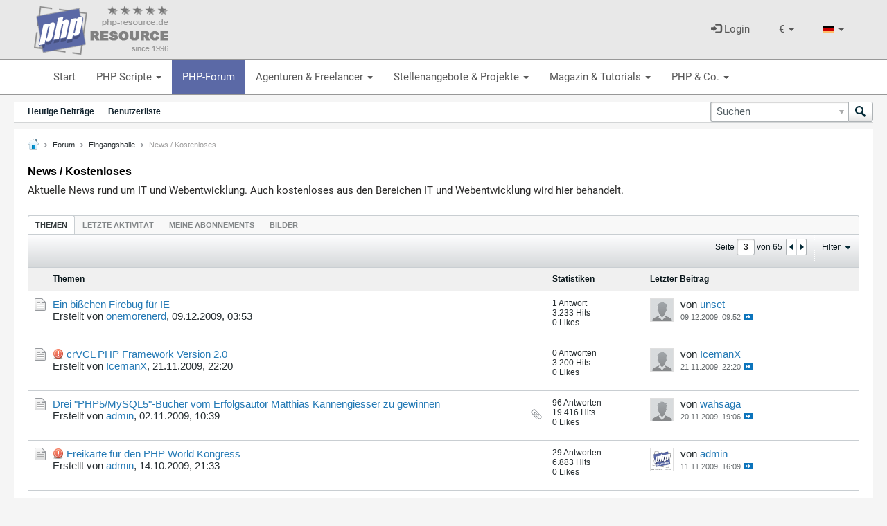

--- FILE ---
content_type: text/html; charset=UTF-8
request_url: https://www.php-resource.de/forum/news-kostenloses/page3
body_size: 20770
content:
<!DOCTYPE html>
<html id="htmlTag" xmlns="http://www.w3.org/1999/xhtml" xml:lang="de" lang="de" dir="ltr">
<head>
	
	
	<base href="https://www.php-resource.de/forum/" />
	
		<link rel="Shortcut Icon" href="favicon.ico" type="image/x-icon" />
	

	
	
	
		
		
	

	

	
	<link rel="stylesheet" type="text/css" href="core/cache/css/style00010l/1669997040-main-cssnormalization.css" />
<link rel="stylesheet" type="text/css" href="core/cache/css/style00010l/1669997040-main.css" />

<script type="text/javascript" src="js/header-rollup-571.js"></script>

	
	
		<meta property="og:site_name" content="PHP Developer Forum" />
		<meta property="og:description" content="Aktuelle News rund um IT und Webentwicklung. Auch kostenloses aus den Bereichen IT und Webentwicklung wird hier behandelt." />
		<meta property="og:url" content="https://www.php-resource.de/forum/news-kostenloses/page3" />
		
		<meta property="og:type" content="website" />
	
	<link rel="sitemap" href="xmlsitemap.php" type="application/xml" />

	
	
	<link rel="canonical" href="https://www.php-resource.de/forum/news-kostenloses/page3" />

	
	<meta name="viewport" content="width=device-width, initial-scale=1, viewport-fit=cover" />

	
	
	
		
		
		
	

	
	

	

	<title>
		
			
			News / Kostenloses - 
		
		PHP Developer Forum
	</title>

	<meta name="description" content="Aktuelle News rund um IT und Webentwicklung. Auch kostenloses aus den Bereichen IT und Webentwicklung wird hier behandelt." />
	<meta name="generator" content="ebiz-trader Markplatz-Software" />

	
	

	<link rel="stylesheet" type="text/css" href="core/cache/css/style00010l/1669997040-css_additional.css" />

<script type="text/javascript" src="https://ajax.googleapis.com/ajax/libs/jquery/3.5.1/jquery.min.js"></script>
	
	
	<link rel="stylesheet" type="text/css" href="/cache/design/resources/de/css/forum.css?v=4">

	<script type="text/javascript">
		if (location.hash) {
			document.write('<style type="text/css"> a.anchor { display:none;} <\/style>');
		}

		var uploadUrlTarget = "https://www.php-resource.de/forum/uploader/url";
		var pageData = {
			"baseurl": "https://www.php-resource.de/forum",
			"baseurl_path": "/forum/",
			"baseurl_core": "https://www.php-resource.de/forum/core",
			"baseurl_pmchat": "https://www.php-resource.de/forum/pmchat/chat",
			"pageid": "108",
			"pagetemplateid": "2",
			"channelid": "42",
			"nodeid": "42",
			"userid": "0",
			"username": "Gast",
			"musername": "Gast",
			"user_startofweek": "1",
			
			"user_lang_pickerdateformatoverride": "d.m.Y",
			"user_editorstate": "",
			"textDirLeft": "left",
			"textDirRight": "right",
			"textdirection": "ltr",
			"can_use_sitebuilder": "",
			"cookie_prefix": "bb",
			"cookie_path": "/",
			"cookie_domain": "",
			"inlinemod_cookie_name": "inlinemod_nodes",
			
				"pagenum": "3",
			
			"languageid": "1",
			"threadmarking": "2",
			"lastvisit": "1769026031",
			"phrasedate": "1670866605",
			"optionsdate": "1701248084",
			
			"current_server_datetime": "1769026031",
			"simpleversion": "v=571",
			
			"showhv_post": "1",
			"nextcron": "1769026200",
			"securitytoken": "guest",
			"privacystatus": "0",
			"flash_message": "",
			"registerurl": "https://www.php-resource.de/forum/register",
			"activationurl": "https://www.php-resource.de/forum/activateuser",
			"helpurl": "https://www.php-resource.de/forum/help",
			"contacturl": "https://www.php-resource.de/forum/contact-us",
			"datenow": "21.01.2026"
		};
		
		

	</script>
	<!-- ##template_head_include_0## -->
	
<link rel="prev" href="https://www.php-resource.de/forum/news-kostenloses/page2" />
<link rel="next" href="https://www.php-resource.de/forum/news-kostenloses/page4" />
</head>

	







	

<body id="vb-page-body" class="l-desktop page108 vb-page view-mode logged-out" itemscope itemtype="http://schema.org/WebPage" data-usergroupid="1" data-styleid="10">
<script type="text/javascript">
	vBulletin.Responsive.Debounce.checkBrowserSize();
</script>




	


<div class="ebiz_menline">
		
		
<nav class="navbar navbar-default navbar-fixed-top" role="navigation" id="headerMenline">
    <div class="container">
        <div class="navbar-collapse" id="navbarCollapseMenline">
        

            <a href="/" class="design-header-logo" title="PHP">
                <img src="/de/cache/design/resources/de/images/logo.png" alt="" tite="" />
            </a>

            <ul class="nav navbar-nav navbar-right">
                
    
    <script src="/de/cache/design/resources/de/js/marktplatz.js?ver=1078"></script>
    <script src="/de/cache/design/resources/de/lib/bootstrap3/js/bootstrap.min.js"></script>
    <script src="/de/cache/design/resources/de/lib/bootstrap-select/js/bootstrap-select.min.js"></script>
    <script src="/de/cache/design/resources/de/lib/bootstrap-select/js/i18n/defaults-de_DE.js"></script>
    <script type="text/javascript">
    function log_statistics_hash() { /* dummy */ }
    jQuery(function() {
        // Focus username field on click
        jQuery("[data-toggle=dropdown][href=#login]").click(function(e) {
            // Execute after event was handled (login dialog was shown)
            window.setTimeout(function() {
                // Focus username field
                jQuery("#loginDropdownDialog input[name=user]").focus();
            });
        });
        // Prevent login menu from closing on clicks
        jQuery("#loginDropdownDialog").click(function(e) {
            e.stopPropagation();
        });
    });
    </script>
    <script type="text/javascript">
jQuery(function() {
  log_statistics_hash();
});
</script>


    <script type="text/javascript">
    jQuery(function() {

        // Currency change
        jQuery("[data-action=\"dropdown-currency\"] li[data-value]").click(function(e) {
            let dropdown = jQuery(this).closest("[data-action=\"dropdown-currency\"]");
            let currencyIso = jQuery(this).attr("data-value");
            let currencySymbol = jQuery(this).attr("data-symbol");
            jQuery.post("/de/index.php?page=system&feature=currency", "currency="+encodeURIComponent(currencyIso), function(result) {
                if (result.success) {
                    dropdown.find(".dropdown-currency-symbol").html( currencySymbol );
                    document.location.reload();
                }
            });
        });

    });
    </script>

<li class="dropdown" data-action="dropdown-currency">
  <a href="#" class="dropdown-toggle" data-toggle="dropdown" role="button" aria-haspopup="true" aria-expanded="false">
      <span class="dropdown-currency-symbol">&euro;</span>
      <span class="caret"></span>
  </a>
  <ul class="dropdown-menu dropdown-menu-sm">
      <li class="active" data-value="EUR" data-symbol="&euro;">
  <a href="#">&euro; - EUR</a>
</li>
<li data-value="USD" data-symbol="$">
  <a href="#">$ - USD</a>
</li>

  </ul>
</li>

            
                <li class="dropdown">
                  <a href="#" class="dropdown-toggle" data-toggle="dropdown" role="button" aria-haspopup="true" aria-expanded="false">
                      <img src="/de/gfx/lang.de.gif" alt="aktuelle Sprache" />
                      <span class="caret"></span>
                  </a>
                  <ul class="dropdown-menu dropdown-menu-sm js-languagechooser">
                      <li class="active">
  <a href="#"
     title="PHP Forum"
     data-languageid="1">
    <img src="/de/gfx/lang.de.gif" alt="Umschalten auf andere Sprache" />
    Deutsch
  </a>
</li>
<li>
  <a href="#"
     title="PHP Forum"
     data-languageid="2">
    <img src="/de/gfx/lang.en.gif" alt="Umschalten auf andere Sprache" />
    Englisch
  </a>
</li>

                  </ul>
                </li>
            
            </ul>
            <div class="nav navbar-nav navbar-right navbar-forum">
                




	



	<li>
		
		<a class="dropdown-toggle" href="#login" data-toggle="dropdown" aria-expanded="false">
    <span class="glyphicon glyphicon-log-in"></span>
    Login
</a>
<div id="loginDropdownDialog" class="dropdown-menu" role="menu">
    <div class="row">
        <div class="col-sm-6">
            <form method="post" action="/de/login.php" class="form">
                <input type="hidden" name="_CSRF_TOKEN" value="f122b977cea894383eec4a6f7965f2abd0434e98fcaa5967562f671880b5a5e5" />
                <input name="forward" value="login" type="hidden" />
                <div class="form-group">
                    <label for="loginUserInput">Benutzername / E-mail</label>
                    <input class="form-control design-input-svg-user" type="text" name="user" id="loginUserInput" />
                </div>

                <div class="form-group">
                    <label for="loginUserPass">Passwort</label>
                    <input class="form-control design-input-svg-locked" type="password" name="pass" id="loginUserPass" />
                </div>

                <div class="checkbox">
                    <label>
                        <input type="checkbox" name="stay" value="1"> eingeloggt bleiben ?
                    </label>
                </div>
                <button class="btn btn-primary btn-block" type="submit">
                    Login
                </button>
                <a href="/de/register/" class="btn btn-info btn-block">
                    Bist Du neu hier?
                </a>



            </form>
            <ul class="list-unstyled">
                <li>
                    <a class="newpw" href="/de/login/lostpassword">Passwort vergessen?</a>
                </li>
            </ul>
            
        </div>
        <div class="col-sm-6">
            
<div>
    <p class="lead m-0">Du hast noch keinen Account?</p>
<p>Werde Teil unserer PHP Community und registriere Dich jetzt...</p>
  <a href="/de/register/" class="btn btn-success btn-block">
                            Jetzt registrieren
                        </a>
</div>

        </div>
    </div>
</div>

	</li>

	

            </div>
            <ul class="nav navbar-nav navbar-left pull-left mr-1 visible-xs visible-sm">
                <li>
                    <a href="#mainMenu" data-toggle="hamburgerNav" data-target="#headerMenuMain">
                        <span class="sr-only">Toggle navigation</span>
                        <i class="fas fa-bars"></i>
                    </a>
                </li>
            </ul>
        </div>
    </div>
</nav>

</div>
<div class="ebiz_nav">
		
		<div class="design-header design-container-highlight">
    <div class="design-scroll-top">
        <a class="btn btn-default">
            <i class="glyphicon glyphicon-chevron-up"></i>
        </a>
    </div>
    <nav class="navbar navbar-default" role="navigation" id="headerMenuMain">
        <div class="container">
            <div class="collapse navbar-collapse" id="navbarCollapseMain">
                <ul class="nav navbar-nav">
                    
<li class=" ">
	<a href="/" title="Portal f&uuml;r PHP Programmierer mit vielen kostenlosen PHP Scripten">
		Start 
	</a>
	
</li>


<li class=" dropdown ">
	<a href="/de/scripte/" title="Professionelle und kostenlose PHP Scripte">
		PHP Scripte <b class="caret"></b>
	</a>
	
	<ul class="dropdown-menu">
		<li class="visible-xs">
			<a class="dropdown-parent-nav" href="/de/scripte/" title="Professionelle und kostenlose PHP Scripte">
				<b>PHP Scripte</b>
				
				<br>
				<small class="nav-title">Professionelle und kostenlose PHP Scripte</small>
				
			</a>
		</li>
		
	
<li class=" dropdown-submenu">
	<a href="/de/scripte/CMS-Content-Management-Systeme_65128" title="Open Source Content Management Systems mit PHP (504)">
		CMS Content Management Systeme (504)
	</a>
	
	<ul class="dropdown-menu">
		<li class="visible-xs">
			<a class="dropdown-parent-nav" href="/de/scripte/CMS-Content-Management-Systeme_65128" title="Open Source Content Management Systems mit PHP (504)">
				<b>CMS Content Management Systeme (504)</b>
				
				<br>
				<small class="nav-title">Open Source Content Management Systems mit PHP (504)</small>
				
			</a>
		</li>
		
<li class=" ">
	<a href="/de/scripte/Blog--und-Redaktionssysteme_65205" title="WordPress, Redaktionssystem... (212)">
		Blog- und Redaktionssysteme (212)
	</a>
	
</li>


<li class=" ">
	<a href="/de/scripte/CMS-Systeme_65204" title="Content Management Systeme erm&ouml;glichen es Nutzern, Inhalte zu erstellen, zu bearbeiten und zu ver&ouml;ffentlichen. (169)">
		CMS Systeme (169)
	</a>
	
</li>


<li class=" ">
	<a href="/de/scripte/Forensoftware_65172" title="PHP Scripte zum Erstellen einer online Community oder eines online Forums (84)">
		Forensoftware (84)
	</a>
	
</li>


<li class=" ">
	<a href="/de/scripte/SaaS-Homepage-Baukaesten_65130" title="Homepage Bauk&auml;sten Anbieter">
		SaaS Homepage Bauk&auml;sten
	</a>
	
</li>


<li class=" ">
	<a href="/de/scripte/Social-Network-Systeme_65179" title="Social-Network Systems mit PHP (39)">
		Social-Network Systeme (39)
	</a>
	
</li>


	</ul>
	
</li>



<li class=" dropdown-submenu">
	<a href="/de/scripte/PHP-Scripte_65118" title="Wir bieten hochwertige und kostenlose PHP Skripte, die Dir helfen, Deine Webseite erfolgreicher zu machen. Finden das perfekte PHP Script f&uuml;r Dein PHP Projekt! (1816)">
		PHP-Scripte (1816)
	</a>
	
	<ul class="dropdown-menu">
		<li class="visible-xs">
			<a class="dropdown-parent-nav" href="/de/scripte/PHP-Scripte_65118" title="Wir bieten hochwertige und kostenlose PHP Skripte, die Dir helfen, Deine Webseite erfolgreicher zu machen. Finden das perfekte PHP Script f&uuml;r Dein PHP Projekt! (1816)">
				<b>PHP-Scripte (1816)</b>
				
				<br>
				<small class="nav-title">Wir bieten hochwertige und kostenlose PHP Skripte, die Dir helfen, Deine Webseite erfolgreicher zu machen. Finden das perfekte PHP Script f&uuml;r Dein PHP Projekt! (1816)</small>
				
			</a>
		</li>
		
<li class=" ">
	<a href="/de/scripte/Benutzerverwaltung--Authentifizierung-mit-PHP_65165" title=" Mitgliederverwaltung, Benutzerverwaltung &amp; Authentifizierung mit PHP (18)">
		Benutzerverwaltung &amp; Authentifizierung mit PHP (18)
	</a>
	
</li>


<li class=" ">
	<a href="/de/scripte/Bildbearbeitung_65167" title="Bild mit Hilfe von PHP bearbeiten und verwalten (115)">
		Bildbearbeitung (115)
	</a>
	
</li>


<li class=" ">
	<a href="/de/scripte/Bilder--Video-Galerie_65162" title="Bilder &amp; Video-Galerie mit PHP erstellen (11)">
		Bilder &amp; Video-Galerie (11)
	</a>
	
</li>


<li class=" ">
	<a href="/de/scripte/Machine-Learning-mit-PHP_65237" title="Machine Learning mit PHP (3)">
		Machine Learning mit PHP (3)
	</a>
	
</li>


<li class=" ">
	<a href="/de/scripte/Bildung--E-Learning_65169" title="PHP Lernmanagementsysteme f&uuml;r Bildung &amp; E-Learning (2)">
		Bildung &amp; E-Learning (2)
	</a>
	
</li>


<li class=" ">
	<a href="/de/scripte/Chats--Kommunikationstools_65171" title="PHP Chats &amp; Kommunikationstools (58)">
		Chats &amp; Kommunikationstools (58)
	</a>
	
</li>


<li class=" ">
	<a href="/de/scripte/Clone-Scripts_65170" title="Clone Scripts von beliebten Websites (5)">
		Clone Scripts (5)
	</a>
	
</li>


<li class=" ">
	<a href="/de/scripte/Domains--Hosting_65211" title="PHP Scripte zur Domainverwaltung, Hosting und Backups (70)">
		Domains &amp; Hosting (70)
	</a>
	
</li>


<li class=" ">
	<a href="/de/scripte/Finanz-Tools--Analysen_65175" title="PHP Finanz-Tools &amp; Analysen">
		Finanz-Tools &amp; Analysen
	</a>
	
</li>


<li class=" ">
	<a href="/de/scripte/Graphen--Diagramme_65168" title="Graphen &amp; Diagramme mit PHP erstellen (13)">
		Graphen &amp; Diagramme (13)
	</a>
	
</li>


<li class=" ">
	<a href="/de/scripte/Gaestebuecher_65185" title="PHP-G&auml;stebuch Skripte (151)">
		G&auml;steb&uuml;cher (151)
	</a>
	
</li>


<li class=" ">
	<a href="/de/scripte/Kalender-und-Zeitmanagement_65213" title="PHP Kalender Scripte und Zeitmanagement mit PHP (36)">
		Kalender und Zeitmanagement (36)
	</a>
	
</li>


<li class=" ">
	<a href="/de/scripte/Mailer_65207" title="PHP Formmailer, Webmailer und Empfehlungssystem (208)">
		Mailer (208)
	</a>
	
</li>


<li class=" ">
	<a href="/de/scripte/Online-Spiele-und-Unterhaltung_65176" title="PHP Browsergames (29)">
		Online-Spiele und Unterhaltung (29)
	</a>
	
</li>


<li class=" ">
	<a href="/de/scripte/PDF_65208" title="PDF Dokumente mit PHP erstellen (15)">
		PDF (15)
	</a>
	
</li>


<li class=" ">
	<a href="/de/scripte/PHP-Texterkennung--OCR_65218" title="Texterkennung &amp; OCR mit PHP (1)">
		PHP Texterkennung &amp; OCR (1)
	</a>
	
</li>


<li class=" ">
	<a href="/de/scripte/Rich-Text--Drag-und-Drop-Editor_65119" title="Online Rich Text sowie Drag &amp; Drop Editor (10)">
		Rich Text &amp; Drag und Drop Editor (10)
	</a>
	
</li>


<li class=" ">
	<a href="/de/scripte/Script-Erweiterungen_65203" title="Script-Erweiterungen f&uuml;r deine PHP Anwendung (97)">
		Script-Erweiterungen (97)
	</a>
	
</li>


<li class=" ">
	<a href="/de/scripte/PHP-SEO-Scripte_65235" title="Betreibe eine eigene SEO-Plattform mit unseren professionellen PHP SEO Scripten (1)">
		PHP SEO Scripte (1)
	</a>
	
</li>


<li class=" ">
	<a href="/de/scripte/Sicherheit-mit-PHP_65210" title="Security , Server Monitoring, DDoS-Schutz und Firewalls mit PHP (86)">
		Sicherheit mit PHP (86)
	</a>
	
</li>


<li class=" ">
	<a href="/de/scripte/Social-Networking_65158" title="Social Networking (7)">
		Social Networking (7)
	</a>
	
</li>


<li class=" ">
	<a href="/de/scripte/Suchmaschinen_65164" title="Suchmaschinen mit PHP betreiben (62)">
		Suchmaschinen (62)
	</a>
	
</li>


<li class=" ">
	<a href="/de/scripte/Umfragen--Abstimmungen_65166" title="Online Umfragen &amp; Abstimmungen mit PHP erstellen (30)">
		Umfragen &amp; Abstimmungen (30)
	</a>
	
</li>


<li class=" ">
	<a href="/de/scripte/Umkreissuche-mit-PHP_65215" title="Kartenanwendung, Umkreissuche mit PHP (3)">
		Umkreissuche mit PHP (3)
	</a>
	
</li>


<li class=" ">
	<a href="/de/scripte/Verzeichnisse_65201" title="mit diesen Scripten kann Du Verzeichnisse zu unterschiedlichen Themen erstellen (144)">
		Verzeichnisse (144)
	</a>
	
</li>


<li class=" ">
	<a href="/de/scripte/Web-Radio--Musik-Streaming_65161" title="Betreibe Dein eigenes Web-Radio und Musik-Streaming-Service (4)">
		Web Radio &amp; Musik-Streaming (4)
	</a>
	
</li>


<li class=" ">
	<a href="/de/scripte/Webmastertools_65214" title="PHP Webmastertools f&uuml;r Webmaster (36)">
		Webmastertools (36)
	</a>
	
</li>


<li class=" ">
	<a href="/de/scripte/Werbe--Bannerverwaltung_65178" title="Werbung &amp; Banner Management f&uuml;r Deine Website (69)">
		Werbe &amp; Bannerverwaltung (69)
	</a>
	
</li>


<li class=" ">
	<a href="/de/scripte/Wettervorhersage_65163" title="Wettervorhersage mit PHP (1)">
		Wettervorhersage (1)
	</a>
	
</li>


<li class=" ">
	<a href="/de/scripte/Sonstige-PHP-Scripte_65209" title="Sonstige PHP Scripte die in keine andere Kategorie passen (531)">
		Sonstige PHP Scripte (531)
	</a>
	
</li>


	</ul>
	
</li>



<li class=" dropdown-submenu">
	<a href="/de/scripte/Coding-Tools_65139" title="Entdecken die besten Tools f&uuml;r PHP Software-Entwickler. (235)">
		Coding Tools (235)
	</a>
	
	<ul class="dropdown-menu">
		<li class="visible-xs">
			<a class="dropdown-parent-nav" href="/de/scripte/Coding-Tools_65139" title="Entdecken die besten Tools f&uuml;r PHP Software-Entwickler. (235)">
				<b>Coding Tools (235)</b>
				
				<br>
				<small class="nav-title">Entdecken die besten Tools f&uuml;r PHP Software-Entwickler. (235)</small>
				
			</a>
		</li>
		
<li class=" ">
	<a href="/de/scripte/Code-Schnipsel--Klassen_65182" title="PHP Code Schnipsel &amp; Klassen (163)">
		Code Schnipsel &amp; Klassen (163)
	</a>
	
</li>


<li class=" ">
	<a href="/de/scripte/Entwicklungsumgebungen_65140" title="Entwicklungsumgebungen (IDE) f&uuml;r PHP Entwickler (11)">
		Entwicklungsumgebungen (11)
	</a>
	
</li>


<li class=" ">
	<a href="/de/scripte/PHP-Frameworks_65216" title="Schnell und effektiv mit PHP Frameworks entwickeln (11)">
		PHP Frameworks (11)
	</a>
	
</li>


<li class=" ">
	<a href="/de/scripte/PHP-Scripte-fuer-mySQL_65206" title="Scripte, die den Umgang mit der mysql-Datenbank vereinfachen (41)">
		PHP Scripte f&uuml;r mySQL (41)
	</a>
	
</li>


<li class=" ">
	<a href="/de/scripte/SQL-RDBMS-Editoren_65153" title="SQL-RDBMS Editoren f&uuml;r die MySQL Datenbank (6)">
		SQL-RDBMS Editoren (6)
	</a>
	
</li>


<li class=" ">
	<a href="/de/scripte/Versionsverwaltung-Git_65193" title="Versions &amp; Sourcecode-Verwaltung (Git) (3)">
		Versionsverwaltung (Git) (3)
	</a>
	
</li>


	</ul>
	
</li>



<li class=" dropdown-submenu">
	<a href="/de/scripte/E-Commerce_65131" title="PHP Scripte, mit denen Sie einen professionellen Online-Shop, Online-Marktplatz oder einen Kleinanzeigenmarktplatz erstellen k&ouml;nnen. (388)">
		E-Commerce (388)
	</a>
	
	<ul class="dropdown-menu">
		<li class="visible-xs">
			<a class="dropdown-parent-nav" href="/de/scripte/E-Commerce_65131" title="PHP Scripte, mit denen Sie einen professionellen Online-Shop, Online-Marktplatz oder einen Kleinanzeigenmarktplatz erstellen k&ouml;nnen. (388)">
				<b>E-Commerce (388)</b>
				
				<br>
				<small class="nav-title">PHP Scripte, mit denen Sie einen professionellen Online-Shop, Online-Marktplatz oder einen Kleinanzeigenmarktplatz erstellen k&ouml;nnen. (388)</small>
				
			</a>
		</li>
		
<li class=" ">
	<a href="/de/scripte/Lizenz-Systeme_65180" title="Software-Lizenzmanagement &amp; Lizenzverwaltung (6)">
		 Lizenz Systeme (6)
	</a>
	
</li>


<li class=" ">
	<a href="/de/scripte/Auktionssoftware_65134" title="Auktionssoftware mit PHP (36)">
		Auktionssoftware (36)
	</a>
	
</li>


<li class=" ">
	<a href="/de/scripte/Bestellung--Lieferung_65174" title="PHP Lieferserviceplattform-Scripte">
		Bestellung &amp; Lieferung
	</a>
	
</li>


<li class=" ">
	<a href="/de/scripte/Buchhaltungssysteme_65217" title="Buchhaltungssysteme mit PHP erstellen (6)">
		Buchhaltungssysteme (6)
	</a>
	
</li>


<li class=" ">
	<a href="/de/scripte/Business--Firmenverzeichnisse_65159" title="Business &amp; Firmenverzeichnisse mit PHP erstellen (2)">
		Business &amp; Firmenverzeichnisse (2)
	</a>
	
</li>


<li class=" ">
	<a href="/de/scripte/Kleinanzeigensoftware_65133" title="Kleinanzeigensoftware / B2C &amp; C2C Software (1)">
		Kleinanzeigensoftware (1)
	</a>
	
</li>


<li class=" ">
	<a href="/de/scripte/Marktplatz-Software_65160" title="B2C/B2B Marktplatz Software | Multi Vendor Marktplatz  (92)">
		Marktplatz-Software (92)
	</a>
	
</li>


<li class=" ">
	<a href="/de/scripte/Onlineshop-Software_65132" title="PHP Onlineshop Scripte | Produkte online verkaufen (147)">
		Onlineshop Software (147)
	</a>
	
</li>


<li class=" ">
	<a href="/de/scripte/Partner-Programme_65173" title="Verkaufsunterst&uuml;tzung f&uuml;r deinen Online-Shop | Affiliate-Marketing (98)">
		Partner-Programme (98)
	</a>
	
</li>


	</ul>
	
</li>



<li class=" dropdown-submenu">
	<a href="/de/scripte/Projektmanagement--Kundenverwaltung_65135" title="Projekte und Kunden erfolgreich managen mit unseren leistungsstarken PHP Scripten (32)">
		Projektmanagement &amp; Kundenverwaltung (32)
	</a>
	
	<ul class="dropdown-menu">
		<li class="visible-xs">
			<a class="dropdown-parent-nav" href="/de/scripte/Projektmanagement--Kundenverwaltung_65135" title="Projekte und Kunden erfolgreich managen mit unseren leistungsstarken PHP Scripten (32)">
				<b>Projektmanagement &amp; Kundenverwaltung (32)</b>
				
				<br>
				<small class="nav-title">Projekte und Kunden erfolgreich managen mit unseren leistungsstarken PHP Scripten (32)</small>
				
			</a>
		</li>
		
<li class=" ">
	<a href="/de/scripte/FAQ-Systeme_65212" title="FAQ Systeme mit PHP (10)">
		FAQ Systeme (10)
	</a>
	
</li>


<li class=" ">
	<a href="/de/scripte/Groupware-Tools_65155" title="PHP Groupware Tools (13)">
		Groupware Tools (13)
	</a>
	
</li>


<li class=" ">
	<a href="/de/scripte/Projektmanagement-Software_65192" title="Projektmanagement Software (2)">
		Projektmanagement Software (2)
	</a>
	
</li>


<li class=" ">
	<a href="/de/scripte/Ticket---Supportsysteme_65154" title="Kundenzufriedenheit mit Ticket- &amp; Supportsysteme steigern (6)">
		Ticket- &amp; Supportsysteme (6)
	</a>
	
</li>


<li class=" ">
	<a href="/de/scripte/PHP-CRM-Systeme_65236" title="PHP CRM-Systeme, die Beziehungen von Unternehmen zu ihren Kunden verwalten und optimieren. (1)">
		PHP CRM Systeme (1)
	</a>
	
</li>


	</ul>
	
</li>



<li class=" dropdown-submenu">
	<a href="/de/scripte/SEO-Tools--Marketing_65120" title="SEO-Tools, Auswertungen &amp; Marketing (179)">
		SEO-Tools &amp; Marketing (179)
	</a>
	
	<ul class="dropdown-menu">
		<li class="visible-xs">
			<a class="dropdown-parent-nav" href="/de/scripte/SEO-Tools--Marketing_65120" title="SEO-Tools, Auswertungen &amp; Marketing (179)">
				<b>SEO-Tools &amp; Marketing (179)</b>
				
				<br>
				<small class="nav-title">SEO-Tools, Auswertungen &amp; Marketing (179)</small>
				
			</a>
		</li>
		
<li class=" ">
	<a href="/de/scripte/KI-gestuetzte-Textgenerierung_65122" title="KI-gest&uuml;tzte Textgenerierung mit PHP (3)">
		KI-gest&uuml;tzte Textgenerierung (3)
	</a>
	
</li>


<li class=" ">
	<a href="/de/scripte/SEO-Controlling-Tools_65121" title="SEO Controlling Tools f&uuml;r Deine Webseite (5)">
		SEO Controlling Tools (5)
	</a>
	
</li>


<li class=" ">
	<a href="/de/scripte/Traffic--Besucherauswertungen_65156" title="Webseiten Traffic &amp; Besucherauswertungen (171)">
		Traffic &amp; Besucherauswertungen (171)
	</a>
	
</li>


	</ul>
	
</li>



<li class=" dropdown-submenu">
	<a href="/de/scripte/Webdesign_65123" title="Kostenlose Bilddatenbanken, Themes und mehr (19)">
		Webdesign (19)
	</a>
	
	<ul class="dropdown-menu">
		<li class="visible-xs">
			<a class="dropdown-parent-nav" href="/de/scripte/Webdesign_65123" title="Kostenlose Bilddatenbanken, Themes und mehr (19)">
				<b>Webdesign (19)</b>
				
				<br>
				<small class="nav-title">Kostenlose Bilddatenbanken, Themes und mehr (19)</small>
				
			</a>
		</li>
		
<li class=" ">
	<a href="/de/scripte/Kostenlose-Bilderdatenbanken_65183" title="Kostenlose Bilder f&uuml;r deine Webseite (19)">
		Kostenlose Bilderdatenbanken (19)
	</a>
	
</li>


<li class=" ">
	<a href="/de/scripte/Themes_65124" title="Webseiten Themes f&uuml;r Wordpress und andere Software">
		Themes
	</a>
	
</li>


	</ul>
	
</li>



<li class=" dropdown-submenu">
	<a href="/de/scripte/JavaScript_65195" title="JavaScript Frameworks und JavaScript Libraries (83)">
		JavaScript (83)
	</a>
	
	<ul class="dropdown-menu">
		<li class="visible-xs">
			<a class="dropdown-parent-nav" href="/de/scripte/JavaScript_65195" title="JavaScript Frameworks und JavaScript Libraries (83)">
				<b>JavaScript (83)</b>
				
				<br>
				<small class="nav-title">JavaScript Frameworks und JavaScript Libraries (83)</small>
				
			</a>
		</li>
		
<li class=" ">
	<a href="/de/scripte/JS-Frameworks_65196" title="JavaScript Frameworks (4)">
		JS Frameworks (4)
	</a>
	
</li>


<li class=" ">
	<a href="/de/scripte/JS-Programme--Libraries_65197" title="JS Programme &amp; Libraries (79)">
		JS Programme &amp; Libraries (79)
	</a>
	
</li>


	</ul>
	
</li>



<li class=" dropdown-submenu">
	<a href="/de/scripte/Webhosting_65125" title="Server, Webpakete sowie Domain und Cloudservices (1)">
		Webhosting (1)
	</a>
	
	<ul class="dropdown-menu">
		<li class="visible-xs">
			<a class="dropdown-parent-nav" href="/de/scripte/Webhosting_65125" title="Server, Webpakete sowie Domain und Cloudservices (1)">
				<b>Webhosting (1)</b>
				
				<br>
				<small class="nav-title">Server, Webpakete sowie Domain und Cloudservices (1)</small>
				
			</a>
		</li>
		
<li class=" ">
	<a href="/de/scripte/Domains_65187" title="Domains &amp; SSL-Zertifikate">
		Domains
	</a>
	
</li>


<li class=" ">
	<a href="/de/scripte/Server_65127" title="Managed-, Root- und V-Server (1)">
		Server (1)
	</a>
	
</li>


<li class=" ">
	<a href="/de/scripte/Webserver-management-Software_65186" title="Kunden Webserver management Software ">
		Webserver management Software
	</a>
	
</li>


<li class=" ">
	<a href="/de/scripte/Webpakete_65126" title="Shared Webpakete - Kleine Webhosting Pakete f&uuml;r Webseiten und Onlineshops">
		Webpakete
	</a>
	
</li>


<li class=" ">
	<a href="/de/scripte/Cloud-Services_65231" title="Alles &uuml;ber Cloud-Services">
		Cloud-Services
	</a>
	
</li>


	</ul>
	
</li>




	</ul>
	
</li>


	<li class="active">
	<a href="/forum/" title="PHP-Forum">
		PHP-Forum 
	</a>	
</li>


<li class=" dropdown ">
	<a href="/de/internetagenturen/" title="Agenturen &amp; Freelancer">
		Agenturen &amp; Freelancer <b class="caret"></b>
	</a>
	
	<ul class="dropdown-menu">
		<li class="visible-xs">
			<a class="dropdown-parent-nav" href="/de/internetagenturen/" title="Agenturen &amp; Freelancer">
				<b>Agenturen &amp; Freelancer</b>
				
			</a>
		</li>
		
	
<li class=" ">
	<a href="/de/internetagenturen/Full-Service-Internet-Agentur_682" title="Full Service Internet Agenturen aus der ganzen Welt (2)">
		Full Service Internet Agentur (2)
	</a>
	
</li>



<li class=" ">
	<a href="/de/internetagenturen/Mediengestaltung_686" title="Professionelle Webdesigner, UI-Design und X-Designer. (1)">
		Mediengestaltung (1)
	</a>
	
</li>



<li class=" ">
	<a href="/de/internetagenturen/Texter--Contenwriter_687" title="Professionelle Copywriter &amp; Contenwriter schreiben Ihre Werbetexte und Webseiten-Content (1)">
		Texter &amp; Contenwriter (1)
	</a>
	
</li>



<li class=" ">
	<a href="/de/internetagenturen/Agenturen-fuer-Web--und-Softwareentwicklung_690" title="Professionelle Webentwicklung &amp; Softwareagentur finden (5)">
		Agenturen f&uuml;r Web- und Softwareentwicklung (5)
	</a>
	
</li>



<li class=" ">
	<a href="/de/internetagenturen/Webhosting--IT-Service_40907" title="Webhosting &amp; IT-Service (2)">
		Webhosting &amp; IT-Service (2)
	</a>
	
</li>



<li class=" ">
	<a href="/de/internetagenturen/SEA--SEM-und-SEO-Agentur_65199" title="SEA , SEM und SEO Agentur (1)">
		SEA , SEM und SEO Agentur (1)
	</a>
	
</li>



<li class=" ">
	<a href="/de/internetagenturen/IT-Stellenboersen--Headhunter_65228" title="Stellenb&ouml;rsen und Headhunter aus der IT-Branche (1)">
		IT-Stellenb&ouml;rsen &amp; Headhunter (1)
	</a>
	
</li>




	<li><a href="/de/php-entwickler/">Web-Developer & Freelancer (17572)</a></li>


	</ul>
	
</li>


<li class=" dropdown ">
	<a href="/de/it-stellenangebote/" title="Stellenangebote &amp; Projekte">
		Stellenangebote &amp; Projekte <b class="caret"></b>
	</a>
	
	<ul class="dropdown-menu">
		<li class="visible-xs">
			<a class="dropdown-parent-nav" href="/de/it-stellenangebote/" title="Stellenangebote &amp; Projekte">
				<b>Stellenangebote &amp; Projekte</b>
				
			</a>
		</li>
		
<li class=" dropdown-submenu">
	<a href="/de/jobs/leads.htm" title="Projektausschreibung">
		Projektausschreibung
	</a>
	
	<ul class="dropdown-menu">
		<li class="visible-xs">
			<a class="dropdown-parent-nav" href="/de/jobs/leads.htm" title="Projektausschreibung">
				<b>Projektausschreibung</b>
				
				<br>
				<small class="nav-title">Projektausschreibung</small>
				
			</a>
		</li>
		
	
<li >
	<a href="/de/jobs/leads,65240,Entwicklungsprojekte.htm" title="Entwicklungsprojekte (9)">Entwicklungsprojekte (9)</a>
</li>




	</ul>
	
</li>


	
<li class=" dropdown-submenu">
	<a href="/de/it-stellenangebote/Job-Angebote_65148" title="PHP Programmierer gesucht - Stellenanzeigen und Karrierem&ouml;glichkeiten f&uuml;r PHP Entwickler (182)">
		Job-Angebote (182)
	</a>
	
	<ul class="dropdown-menu">
		<li class="visible-xs">
			<a class="dropdown-parent-nav" href="/de/it-stellenangebote/Job-Angebote_65148" title="PHP Programmierer gesucht - Stellenanzeigen und Karrierem&ouml;glichkeiten f&uuml;r PHP Entwickler (182)">
				<b>Job-Angebote (182)</b>
				
				<br>
				<small class="nav-title">PHP Programmierer gesucht - Stellenanzeigen und Karrierem&ouml;glichkeiten f&uuml;r PHP Entwickler (182)</small>
				
			</a>
		</li>
		
<li class=" ">
	<a href="/de/it-stellenangebote/Ausbildung_1764" title="Offene Ausbildungspl&auml;tze f&uuml;r Fachinformatiker">
		Ausbildung
	</a>
	
</li>


<li class=" ">
	<a href="/de/it-stellenangebote/Praktikum_1765" title="Angebote f&uuml;r ein Betriebspraktikum, als Werkstudent oder ein Duales Studium">
		Praktikum
	</a>
	
</li>


<li class=" ">
	<a href="/de/it-stellenangebote/Festanstellung_1766" title="Offene Stellen f&uuml;r PHP-Programmierer (182)">
		Festanstellung (182)
	</a>
	
</li>


	</ul>
	
</li>




<li class=" dropdown-submenu">
	<a href="/de/leads/projekte-ausschreiben.htm" title="Erhalte Angebote qualifizierter Entwickler und Agenturen">
		Projekt ausschreiben
	</a>
	
	<ul class="dropdown-menu">
		<li class="visible-xs">
			<a class="dropdown-parent-nav" href="/de/leads/projekte-ausschreiben.htm" title="Erhalte Angebote qualifizierter Entwickler und Agenturen">
				<b>Projekt ausschreiben</b>
				
				<br>
				<small class="nav-title">Erhalte Angebote qualifizierter Entwickler und Agenturen</small>
				
			</a>
		</li>
		
<li >
	<a href="/de/leads/leads-webseiten-onlineshops.htm" title="Webseite oder Onlineshop erstellen lassen">Webseite oder Onlineshop erstellen lassen</a>
</li>


<li >
	<a href="/de/leads/leads-entwicklungs-projekt.htm" title="Eine Internetanwendung erstellen oder modifizieren lassen">Eine Internetanwendung erstellen lassen</a>
</li>


<li >
	<a href="/de/leads/leads-wartung-und-pflege.htm" title="Wartung und Pflege bestehender Webseiten und Onlineshops">Wartung und Pflege bestehender Webseiten und Onlineshops</a>
</li>


	</ul>
	
</li>


	</ul>
	
</li>


<li class=" dropdown ">
	<a href="/de/php-magazin/" title="Magazin &amp; PHP Tutorials">
		Magazin &amp; Tutorials <b class="caret"></b>
	</a>
	
	<ul class="dropdown-menu">
		<li class="visible-xs">
			<a class="dropdown-parent-nav" href="/de/php-magazin/" title="Magazin &amp; PHP Tutorials">
				<b>Magazin &amp; Tutorials</b>
				
				<br>
				<small class="nav-title">Magazin &amp; PHP Tutorials</small>
				
			</a>
		</li>
		
<li class=" dropdown-submenu">
	<a href="/de/php-magazin/" title="Magazin - Neues aus der PHP Welt">
		PHP Magazin
	</a>
	
	<ul class="dropdown-menu">
		<li class="visible-xs">
			<a class="dropdown-parent-nav" href="/de/php-magazin/" title="Magazin - Neues aus der PHP Welt">
				<b>PHP Magazin</b>
				
				<br>
				<small class="nav-title">Magazin - Neues aus der PHP Welt</small>
				
			</a>
		</li>
		
	
<li >
	<a href="/de/php-magazin/Software--Web-Development_65223_0" title="Alle zur Web-Entwicklung und Erstellung dynamische Webseiten (740)">Software &amp; Web-Development (740)</a>
</li>



<li >
	<a href="/de/php-magazin/Software-Updates_1841_0" title=" Informationen und Updates Ihrer eingesetzten PHP Scripte (11)">Software-Updates (11)</a>
</li>



<li >
	<a href="/de/php-magazin/Hosting--Technik_89_0" title="Alles zum Thema Hosting, Servertechnik und Hardware (3)">Hosting &amp; Technik (3)</a>
</li>



<li >
	<a href="/de/php-magazin/SEO--Online-Marketing_88_0" title="Wissenswertes &uuml;ber SEO &amp; Online-Marketing (5)">SEO &amp; Online-Marketing (5)</a>
</li>



<li >
	<a href="/de/php-magazin/Firmennews--Pressemitteilungen_98_0" title="Firmennews &amp; Pressemitteilungen (1)">Firmennews &amp; Pressemitteilungen (1)</a>
</li>



<li >
	<a href="/de/php-magazin/Dies-und-Das_65224_0" title="Neues zu PHP und Web-Entwicklung (117)">Dies und Das (117)</a>
</li>




	</ul>
	
</li>


<li class=" dropdown-submenu">
	<a href="/de/php-tutorials/" title="Tutorials f&uuml;r Webentwickler">
		Tutorials
	</a>
	
	<ul class="dropdown-menu">
		<li class="visible-xs">
			<a class="dropdown-parent-nav" href="/de/php-tutorials/" title="Tutorials f&uuml;r Webentwickler">
				<b>Tutorials</b>
				
				<br>
				<small class="nav-title">Tutorials f&uuml;r Webentwickler</small>
				
			</a>
		</li>
		
	
<li >
	<a href="/de/php-tutorials/PHP-Tutorials_65142_0" title="PHP-Tutorials (40)">PHP-Tutorials (40)</a>
</li>



<li >
	<a href="/de/php-tutorials/mySQL-Tutorials_65143_0" title="mySQL-Tutorials (10)">mySQL-Tutorials (10)</a>
</li>



<li >
	<a href="/de/php-tutorials/SEO-Tutorials_65220_0" title="SEO Tutorials (1)">SEO Tutorials (1)</a>
</li>



<li >
	<a href="/de/php-tutorials/Linux--Server-Tutorials_65221_0" title="Technik-Tutorials (6)">Linux &amp; Server Tutorials (6)</a>
</li>



<li >
	<a href="/de/php-tutorials/Sonstige-Tutorials_65222_0" title="Sonstige Tutorials (5)">Sonstige Tutorials (5)</a>
</li>



<li >
	<a href="/de/php-tutorials/KI-Tutorials_65249_0" title="Entdecken Sie in unseren KI Tutorials hilfreiche Anleitungen zur Webentwicklung und k&uuml;nstlichen Intelligenz. Wir bieten Ihnen aktuelle und informative Inhalte zu den Themenbereichen Webentwicklung und KI, um Ihnen dabei zu helfen, Ihr Wissen stetig zu erw (1)">KI Tutorials (1)</a>
</li>




	</ul>
	
</li>


	</ul>
	
</li>


<li class=" dropdown ">
	<a href="/de/php/php.htm" title="Informationen zu Scriptsprach PHP">
		PHP &amp; Co. <b class="caret"></b>
	</a>
	
	<ul class="dropdown-menu">
		<li class="visible-xs">
			<a class="dropdown-parent-nav" href="/de/php/php.htm" title="Informationen zu Scriptsprach PHP">
				<b>PHP &amp; Co.</b>
				
				<br>
				<small class="nav-title">Informationen zu Scriptsprach PHP</small>
				
			</a>
		</li>
		
<li class=" dropdown-submenu">
	<a href="/de/php/php.htm" title="Open Source Skriptsprache PHP einfach erkl&auml;rt">
		PHP
	</a>
	
	<ul class="dropdown-menu">
		<li class="visible-xs">
			<a class="dropdown-parent-nav" href="/de/php/php.htm" title="Open Source Skriptsprache PHP einfach erkl&auml;rt">
				<b>PHP</b>
				
				<br>
				<small class="nav-title">Open Source Skriptsprache PHP einfach erkl&auml;rt</small>
				
			</a>
		</li>
		
<li >
	<a href="/de/php/php-einfuehrung.htm" title="PHP Lernen - eine Einf&uuml;hrung in PHP ">Einf&uuml;hrung in PHP</a>
</li>


<li >
	<a href="/de/php/php-frameworks.htm" title="Welche PHP-Frameworks gibt es">PHP-Frameworks</a>
</li>


<li >
	<a href="/de/php/php-ide.htm" title="Was ist eine IDE, wie funktionieren sie und welche gibt es.">Entwicklungsumgebungen (IDE)</a>
</li>


<li >
	<a href="/de/php/oop_in_php.htm" title="Lernen die Grunds&auml;tze der objektorientierten Programmierung in PHP kennen">Objektorientierte Programmierung mit PHP</a>
</li>


<li >
	<a href="/de/php-manual/index.html" title="PHP Handbuch">PHP Handbuch</a>
</li>


	</ul>
	
</li>


<li class=" dropdown-submenu">
	<a href="/de/php/mysql.htm" title="Relationale Datenbank mySQL / mariadb">
		MySQL
	</a>
	
	<ul class="dropdown-menu">
		<li class="visible-xs">
			<a class="dropdown-parent-nav" href="/de/php/mysql.htm" title="Relationale Datenbank mySQL / mariadb">
				<b>MySQL</b>
				
				<br>
				<small class="nav-title">Relationale Datenbank mySQL / mariadb</small>
				
			</a>
		</li>
		
<li >
	<a href="/de/php/mysql-ide.htm" title="mySQL-Benutzeroberfl&auml;che GUI Tools - RDBMS">SQL-RDBMS Editoren</a>
</li>


<li >
	<a href="/de/php/unterschied-mysql-mariadb.htm" title="Unterschiede Zwischen MariaDB Und MySQL">Mysql vs. MariaDB</a>
</li>


	</ul>
	
</li>


	</ul>
	
</li>


	


                </ul>
            </div>
        </div>
    </nav>

    
</div>


<div id="system_loading_modal" class="modal fade" style="display:none;">
  <div class="modal-dialog">
    <div class="modal-content">
      <div class="modal-header">
          <button type="button" class="close" data-dismiss="modal" aria-hidden="true">&times;</button>
          <h3 align="center">Wird geladen... Bitte warte.</h3>
      </div>
      <div class="modal-body">
          <p align="center">
              <img src="/de/gfx/ajax-loader.gif" alt="waiting">
          </p>
      </div>
    </div>
  </div>
</div>


</div>

<div class="b-top-menu__background b-top-menu__background--sitebuilder js-top-menu-sitebuilder h-hide-on-small h-hide">
	<div class="b-top-menu__container">
		<ul class="b-top-menu b-top-menu--sitebuilder js-top-menu-sitebuilder--list js-shrink-event-parent">
			
		</ul>
	</div>
</div>

<div id="sitebuilder-wrapper" class="noselect h-clearfix h-hide-on-small">
	
</div>

<div class="main-navbar-bottom-line"></div>

<div id="outer-wrapper">
<div id="wrapper">

	
	<div id="header-axd" class="header-edit-box axdnum_1 h-clearfix">
		
		<div class="axd-container axd-container_header">
			<div class="admin-only">
				
			</div>
			<div class="axd axd_header">
				
			</div>
		</div>
		<div class="axd-container axd-container_header2">
			<div class="admin-only">
				
			</div>
			<div class="axd axd_header2">
				
			</div>
		</div>
	</div>

	
		
	
	
	
	
	
	
		
		
		
	
		
		
		
	
		
		
		
	
		
		
		
	

	
	<header class="b-top-background__header-mainnav-subnav">

		
		<nav id="channel-subtabbar" class="h-clearfix  h-hide-on-small h-block js-channel-subtabbar">
			<ul class="h-left channel-subtabbar-list js-channel-subtabbar-list js-shrink-event-parent">
				
					
					
					<li class=" js-shrink-event-child">
						<a   href="search?searchJSON=%7B%22last%22%3A%7B%22from%22%3A%22lastDay%22%7D%2C%22view%22%3A%22topic%22%2C%22starter_only%22%3A+1%2C%22sort%22%3A%7B%22lastcontent%22%3A%22desc%22%7D%2C%22exclude_type%22%3A%5B%22vBForum_PrivateMessage%22%5D%7D" class="navbar_todays_posts">Heutige Beiträge</a>
					</li>
				
					
					
					<li class=" js-shrink-event-child">
						<a   href="memberlist" class="navbar_member_list">Benutzerliste</a>
					</li>
				

				
				
				<li class="search-container">
					<form id="searchForm" action="https://www.php-resource.de/forum/search" class="h-left" method="GET">
						<div class="h-left">

							
							<div class="search-box h-clearfix">

								<div class="search-term-container">

									<input type="text" name="q" id="q" placeholder="Suchen" class="search-term b-form-input__input b-form-input__input--shadow" autocomplete="off" />

									<div class="search-menu-container h-clearfix">
										<div class="vertical-divider-left"></div>
										<div class="b-comp-menu-dropdown js-comp-menu-dropdown b-comp-menu-dropdown--open-on-hover b-comp-menu-dropdown--header-search">
											<div class="b-comp-menu-dropdown__trigger js-comp-menu-dropdown__trigger b-comp-menu-dropdown__trigger--arrow js-button" tabindex="0"></div>
											<ul class="b-comp-menu-dropdown__content js-comp-menu-dropdown__content">

	<li class="b-comp-menu-dropdown__content-item b-comp-menu-dropdown__content-item--first b-comp-menu-dropdown__content-item--no-hover js-comp-menu-dropdown__content-maintain-menu">

		<div class="searchPopupBody">

			<label><input type="checkbox" name="searchFields[title_only]" class="searchFields_title_only" value="1" />Nur in Titel suchen</label>

			

			
				
				
					<label><input type="checkbox" name="searchFields[channel][]" class="searchFields_channel" value="42" />Nur in News / Kostenloses suchen</label>
				
			

			<div class="b-button-group h-margin-top-xs">
				<button type="submit" id="btnSearch-popup" class="b-button b-button--primary">Suchen</button>
			</div>

		</div>

		<input type="hidden" name="searchJSON" value="" />
	</li>

	<li class="b-comp-menu-dropdown__content-item js-comp-menu-dropdown__content-maintain-menu">
		<a href="#" id="btnAdvSearch" class="adv-search-btn">Erweiterte Suche</a>
	</li>

</ul>
										</div>
									</div>

								</div>

								<button type="submit" id="btnSearch" class="search-btn" title="Suchen"><span class="b-icon b-icon__search"></span></button>

							</div>

						</div>
					</form>
				</li>
				
			</ul>
		</nav>


	</header>


	

	
	
		
		<nav class="breadcrumbs-wrapper">
		<ul id="breadcrumbs" class="h-clearfix" itemprop="breadcrumb">
			<li class="crumb">
				<a class="crumb-link h-flex-valign-center" href="">
					<span class="b-icon b-icon__home" title="Startseite"></span>
				</a>
			</li>
			
				
					
					
				
				<li class="crumb">
					<span class="b-icon b-icon__chevron-right--gray separator"></span>
					
						<a class="crumb-link" href="https://www.php-resource.de/forum/forum">Forum</a>
					
				</li>
			
				
					
					
				
				<li class="crumb">
					<span class="b-icon b-icon__chevron-right--gray separator"></span>
					
						<a class="crumb-link" href="https://www.php-resource.de/forum/eingangshalle">Eingangshalle</a>
					
				</li>
			
				
					
					
				
				<li class="crumb">
					<span class="b-icon b-icon__chevron-right--gray separator"></span>
					
						News / Kostenloses
					
				</li>
			
		</ul>
		</nav>
	

	

	
	

	

	


	


	
	<main id="content">
		<div class="canvas-layout-container js-canvas-layout-container">

<div id="canvas-layout-full" class="canvas-layout" data-layout-id="1">

	

	

		
	



	



<!-- row -->
<div class="canvas-layout-row l-row no-columns h-clearfix">

	
	

	

		
		
		

		
	





	



	



	




	
	







<!-- section 200 -->



<div class="canvas-widget-list section-200 js-sectiontype-global_after_breadcrumb h-clearfix l-col__large-12 l-col__small--full l-wide-column">

	

	

	

</div>

	

</div>

	

		
	



	



<!-- row -->
<div class="canvas-layout-row l-row no-columns h-clearfix">

	
	

	

		
		
		

		
	





	



	



	




	
	







<!-- section 2 -->



<div class="canvas-widget-list section-2 js-sectiontype-notice h-clearfix l-col__large-12 l-col__small--full l-wide-column">

	

	
	<!-- *** START WIDGET widgetid:56, widgetinstanceid:12, template:widget_pagetitle *** -->
	
	


	
	





	
	
	







	




	



<div class="b-module canvas-widget default-widget page-title-widget widget-no-header-buttons widget-no-border" id="widget_12" data-widget-id="56" data-widget-instance-id="12">
	
	<div class="widget-header h-clearfix">
		
		

		<div class="module-title h-left">
			
				<h1 class="main-title js-main-title hide-on-editmode">News / Kostenloses</h1>
				
				
				
			
		</div>
		
			<div class="module-buttons">
				
					<span class="toggle-button module-button-item collapse" title="Einklappen" data-toggle-title="Aufklappen"><span class="b-icon b-icon__toggle-collapse">Einklappen</span></span>
				
			</div>
		
	</div>
	


	
	

</div>
	<!-- *** END WIDGET widgetid:56, widgetinstanceid:12, template:widget_pagetitle *** -->

	<!-- *** START WIDGET widgetid:71, widgetinstanceid:13, template:widget_channeldescription *** -->
	
	


	
	


<div class="b-module b-module--hide-xsmall b-module--flush-vertical canvas-widget channel-description-widget default-widget widget-no-header-buttons widget-no-border" id="widget_13" data-widget-id="71" data-widget-instance-id="13" data-node-id="42">

	

		
		<p class="channel-desc">Aktuelle News rund um IT und Webentwicklung. Auch kostenloses aus den Bereichen IT und Webentwicklung wird hier behandelt.</p>

	
</div>
	<!-- *** END WIDGET widgetid:71, widgetinstanceid:13, template:widget_channeldescription *** -->


	

</div>

	

</div>

	

		
	



	



<!-- row -->
<div class="canvas-layout-row l-row no-columns h-clearfix">

	
	

	

		
		
		

		
	





	



	



	




	
	

	
	







<!-- section 0 -->



<div class="canvas-widget-list section-0 js-sectiontype-primary js-sectiontype-secondary h-clearfix l-col__large-12 l-col__small--full l-wide-column">

	

	
	<!-- *** START WIDGET widgetid:9, widgetinstanceid:15, template:widget_subchannelsdisplay *** -->
	
	


	
	



	


<div class="b-module canvas-widget subchannel-widget widget-no-border widget-no-header admin-only" id="widget_15" data-widget-id="9" data-widget-instance-id="15">
	
	<div class="widget-content">

		
			
			
				
			

			<table class="forum-list-container stretch">
<tr class="forum-list-header">
	<th class="header-forum"><span>Foren</span></th>
	<th class="header-topics"><span>Themen</span></th>
	<th class="header-posts"><span>Beiträge</span></th>
	<th class="header-lastpost"><span>Letzter Beitrag</span></th>
</tr>

	</table>
	<div class="conversation-empty">Keine Foren gefunden</div>

<div class="list-footer"><a href="#" class="markchannelsread">Kanäle als gelesen markieren</a></div>

						
	</div>
</div>
	<!-- *** END WIDGET widgetid:9, widgetinstanceid:15, template:widget_subchannelsdisplay *** -->

	<!-- *** START WIDGET widgetid:7, widgetinstanceid:14, template:widget_channeldisplay *** -->
	
	


	
	















<div class="b-module canvas-widget channel-content-widget forum-channel-content-widget default-widget widget-no-header-buttons widget-no-border" id="widget_14" data-widget-id="7" data-widget-instance-id="14" data-node-id="42" data-widget-default-tab="#topic-tab" data-canviewtopiccontent="1">
	

		
		
			
			
				
			
		
		

		<div class="widget-content">
			
			
			
			
			
				
				<div class="channel-controls h-right h-clear b-button-group h-margin-bottom-l js-movable-toolbar-button-container">
					
				</div>
			

			<div class="channel-conversation-list-wrapper block widget-tabs ui-tabs h-clear">
				<a id="channel-module-top" class="anchor js-module-top-anchor"></a>
				<div class="blockhead widget-tabs-nav">
					<ul class="ui-tabs-nav b-comp-menu-horizontal js-module-tab-menu js-comp-menu-horizontal js-comp-menu--dropdown-on-xsmall b-comp-menu-dropdown--inactive" data-allow-history="1">
						
							
							
							
							
							
							
								
									
									
									
									
									
										
										
									
									<li class="ui-tabs-active">
										<a href="#topic-tab">Themen</a>
									</li>
									
									
									
								
							
								
									
									
									
									
									
										
									
									<li>
										<a href="#activity-stream-tab">Letzte Aktivität</a>
									</li>
									
									
									
								
							
								
									
									
									
									
									
										
									
									<li>
										<a href="#subscribed-tab">Meine Abonnements</a>
									</li>
									
									
									
								
							
								
									
									
									
									
									
										
									
									<li>
										<a href="#media-tab">Bilder</a>
									</li>
									
									
									
								
							
							
							
								
							
								
							
								
							
								
							
						
					</ul>
				</div>

				<div class="blockbody widget-tabs-panel h-clearfix">
					
						<div id="activity-stream-tab" class="h-hide">
							
							
							
							
							

							
							
							
								
							
								
							
								
							
								
							
								
							
								
							
								
							
								
							
								
							
								
							
								
							
								
							
								
							
								
							
								
							
								
							
								
							
								
							
								
							
								
							
								
							
								
							
								
							
								
							

							
							
	





	











<div class="conversation-toolbar-wrapper  top h-clear hide-on-editmode
	
		scrolltofixed-floating
		scrolltofixed-top
	
" data-allow-history="1">
	<div class="conversation-toolbar">


		

		

			<ul class="toolset-left js-shrink-event-parent ">

				
				<li class="conversation-toolbar-height-shim js-shrink-event-child">
					<div class="b-button">&nbsp;</div>
				</li>

				

				

				

				

				
				

				
				
				

				<!-- new conversation button -->
				
				
				
				
				
				
				<!-- /new conversation button -->

				
				

				
					
				
				
				

				
				
				
				
				
				
				
				

				
				

			</ul>
		
		

		

		<ul class="toolset-right js-shrink-event-parent">

			

			
			
				
			

			
			
				<li class="toolbar-pagenav js-toolbar-pagenav h-hide-on-xsmall js-shrink-event-child">
					<div class="toolbar-pagenav-wrapper">
						<!-- Page Nav controls -->











<div class="pagenav-controls ">
	<form class="pagenav-form h-clearfix" action="https://www.php-resource.de/forum/news-kostenloses">
		<input type="hidden" class="defaultpage" value="1" />
		
		<div class="pagenav h-left">
			Seite <input type="text" name="page" class="js-pagenum textbox h-padding-horiz-none b-form-input__input--shadow" value="1" /> von <span class="pagetotal">1</span>
		</div>

		<div class="horizontal-arrows h-left">
			<a  class="arrow left-arrow h-disabled"  title="Vorherige Seite" rel="prev"><span class="vb-icon vb-icon-arrow-left"></span></a>
			<a  class="arrow right-arrow h-disabled"  title="Nächste Seite" rel="next"><span class="vb-icon vb-icon-arrow-right"></span></a>
		</div>
	</form>	
</div>
					</div>
				</li>
				
					<li class="h-hide-on-xsmall js-shrink-event-child">
						<div class="toolbar-divider">
							<span class="toolbar-divider-inner"></span>
						</div>
					</li>
				
			

			
				<li class="toolbar-filter toolbar-filter-top js-shrink-event-child">
					<div class="filter-wrapper h-clearfix js-button" tabindex="0">
						<div class="label h-left">Filter</div>
						<div class="arrow vb-icon-wrapper h-left"><span class="vb-icon vb-icon-triangle-down-wide"></span></div>
					</div>
				</li>
			

			

			
		</ul>
	</div>


	

	
		
			
		
		
		<form action="activity/get" method="post" class="toolbar-filter-overlay h-clearfix">
			<input type="hidden" name="nodeid" value="42" />
			<input type="hidden" name="view" value="activity" />
			
			
			
			
			
				<input type="hidden" name="per-page" value="10" />
				<input type="hidden" name="pagenum" value="1" />
			
			
				<input type="hidden" name="maxpages" value="20" />
			
			
			
				<input type="hidden" name="userid" value="0" />
			
			
			
			<input type="hidden" name="showChannelInfo" value="1" />
			<ul class="filter-options-list">
				
				
				<li>
					<div class="filter-header">Zeit</div>
					<div class="filter-options">
						
						
						
						
						
						
						
						
						
							
						
						
						
						

						
							<label><input type="radio" name="filter_time" value="time_all" /><span>Jederzeit</span></label>
						
						<label><input type="radio" name="filter_time" value="time_today" /><span>Heute</span></label>
						<label><input type="radio" name="filter_time" value="time_lastweek" /><span>Letzte Woche</span></label>
						<label><input type="radio" name="filter_time" value="time_lastmonth" checked="checked" class="js-default-checked" /><span>Letzter Monat</span></label>
					</div>
				</li>
				

				
				<li>
					<div class="filter-header">Beantwortet</div>
					<div class="filter-options">
						
						
							
						
						
							
								
							
							
								
							
							
							
						
							
								
							
							
								
							
							
							
						
							
								
							
							
								
							
							
							
						
						<label><input type="radio" name="filter_has_answer" value="-1" checked="checked" class="js-default-checked" /><span>Beliebiges Thema</span></label>
						<label><input type="radio" name="filter_has_answer" value="0" /><span>Nicht Beantwortet</span></label>
						<label><input type="radio" name="filter_has_answer" value="1" /><span>Beantwortet</span></label>
					</div>
				</li>
				

				
				<li>
					<div class="filter-header">Anzeigen</div>
					<div class="filter-options">
						
						
						
						
						
						
						
						
						
						
						
						
						
						
						
							
						
						
						
						

						<label><input type="radio" name="filter_show" value="show_all" checked="checked" class="js-default-checked" /><span>Alle</span></label>
						<label><input type="radio" name="filter_show" value="vBForum_Text" /><span>Nur Diskussionen</span></label>
						<label><input type="radio" name="filter_show" value="vBForum_Gallery" /><span>Nur Bilder</span></label>
						<label><input type="radio" name="filter_show" value="vBForum_Video" /><span>Nur Videos</span></label>
						<label><input type="radio" name="filter_show" value="vBForum_Link" /><span>Nur Links</span></label>
						<label><input type="radio" name="filter_show" value="vBForum_Poll" /><span>Nur Umfragen</span></label>
						<label><input type="radio" name="filter_show" value="vBForum_Event" /><span>Nur Termine</span></label>
					</div>
				</li>
				
				
				
				
				<li>
					<div class="filter-header">Neue Themen</div>
					<div class="filter-options">
						
						
						
						
						
							
						
						
						
						

						<label><input type="radio" name="filter_new_topics" value="1" /><span>an</span></label>
						<label><input type="radio" name="filter_new_topics" value="0" checked="checked" class="js-default-checked" /><span>aus</span></label>
					</div>
				</li>
				
				
				

				

				
				<!-- end if prefixsets -->
			</ul>
		</form>

		

		<div class="filtered-by h-clearfix h-hide">
			<label>Gefiltert nach:</label>
			<div class="filter-text-wrapper h-left">
				
				
				
			</div>
			<a href="#" class="clear-all h-hide">Alles löschen</a>
		</div>
		<div class="new-conversations-strip"><span></span> neue Beiträge</div>
	
</div>



	<div class="h-show-on-xsmall h-right h-margin-top-l js-under-toolbar-pagenav h-margin-bottom-m">
		


	



	


<div class="pagenav-container h-clearfix noselect h-hide pagenav-container--no-margin">
	<div class="js-pagenav pagenav h-right js-shrink-event-parent" data-baseurl="https://www.php-resource.de/forum/news-kostenloses">

		

		
		
			<a class="js-pagenav-button js-pagenav-prev-button b-button b-button--secondary h-hide-imp js-shrink-event-child" data-page="0" href="" tabindex="0">Vorherige</a>
		

		
		
		
		
		
		<a class="js-pagenav-button b-button b-button--narrow js-shrink-event-child b-button--secondary js-pagenav-button--template h-hide-imp" data-page="0" href="https://www.php-resource.de/forum/news-kostenloses" tabindex="0">template</a>

		
		
			<a class="js-pagenav-button js-pagenav-next-button b-button b-button--secondary h-hide-imp js-shrink-event-child" data-page="0" href="" tabindex="0">Weiter</a>
		

	</div>
</div>
	</div>


							

							<ul class="conversation-list list-container stream-view stream-view-full-width activity-view h-clearfix h-hide">
								
							</ul>

							<div class="conversation-empty">Es gibt keine Unterhaltungen in diesem Kanal.</div>

							


	



	


<div class="pagenav-container h-clearfix noselect h-hide">
	<div class="js-pagenav pagenav h-right js-shrink-event-parent" data-baseurl="https://www.php-resource.de/forum/news-kostenloses">

		

		
		
			<a class="js-pagenav-button js-pagenav-prev-button b-button b-button--secondary h-hide-imp js-shrink-event-child" data-page="0" tabindex="0">Vorherige</a>
		

		
		
		
		
		
		<a class="js-pagenav-button b-button b-button--narrow js-shrink-event-child b-button--secondary js-pagenav-button--template h-hide-imp" data-page="0" tabindex="0">template</a>

		
		
			<a class="js-pagenav-button js-pagenav-next-button b-button b-button--secondary h-hide-imp js-shrink-event-child" data-page="0" tabindex="0">Weiter</a>
		

	</div>
</div>

						</div>
					
					
					
						<div id="subscribed-tab" class="h-hide">
							
							
							
							
							
							
							

							
							
								
								
							

							

							
							
							
	





	











<div class="conversation-toolbar-wrapper  top h-clear hide-on-editmode
	
		scrolltofixed-floating
		scrolltofixed-top
	
" data-allow-history="1">
	<div class="conversation-toolbar">


		

		
			
			<div class="toolset-left">

				
				<div class="conversation-toolbar-height-shim js-shrink-event-child">
					<div class="b-button">&nbsp;</div>
				</div>

			</div>
		
		

		

		<ul class="toolset-right js-shrink-event-parent">

			

			
			
				
			

			
			

			
				<li class="toolbar-filter toolbar-filter-top js-shrink-event-child">
					<div class="filter-wrapper h-clearfix js-button" tabindex="0">
						<div class="label h-left">Filter</div>
						<div class="arrow vb-icon-wrapper h-left"><span class="vb-icon vb-icon-triangle-down-wide"></span></div>
					</div>
				</li>
			

			

			
		</ul>
	</div>


	

	
		
			
		
		
		<form action="profile/ApplyFollowingFilter" method="post" class="toolbar-filter-overlay h-clearfix">
			<input type="hidden" name="nodeid" value="42" />
			<input type="hidden" name="view" value="subscribed" />
			
			
			
			
			
				<input type="hidden" name="per-page" value="10" />
				<input type="hidden" name="pagenum" value="1" />
			
			
				<input type="hidden" name="maxpages" value="20" />
			
			
			
				<input type="hidden" name="userid" value="0" />
			
			
			
			<input type="hidden" name="showChannelInfo" value="0" />
			<ul class="filter-options-list">
				
				
				<li>
					<div class="filter-header">Zeit</div>
					<div class="filter-options">
						
						
						
						
						
						
						
						
						
							
						
						
						
						

						
							<label><input type="radio" name="filter_time" value="time_all" /><span>Jederzeit</span></label>
						
						<label><input type="radio" name="filter_time" value="time_today" /><span>Heute</span></label>
						<label><input type="radio" name="filter_time" value="time_lastweek" /><span>Letzte Woche</span></label>
						<label><input type="radio" name="filter_time" value="time_lastmonth" checked="checked" class="js-default-checked" /><span>Letzter Monat</span></label>
					</div>
				</li>
				

				

				
				<li>
					<div class="filter-header">Anzeigen</div>
					<div class="filter-options">
						
						
						
						
						
						
						
						
						
						
						
						
						
						
						
							
						
						
						
						

						<label><input type="radio" name="filter_show" value="show_all" checked="checked" class="js-default-checked" /><span>Alle</span></label>
						<label><input type="radio" name="filter_show" value="vBForum_Text" /><span>Nur Diskussionen</span></label>
						<label><input type="radio" name="filter_show" value="vBForum_Gallery" /><span>Nur Bilder</span></label>
						<label><input type="radio" name="filter_show" value="vBForum_Video" /><span>Nur Videos</span></label>
						<label><input type="radio" name="filter_show" value="vBForum_Link" /><span>Nur Links</span></label>
						<label><input type="radio" name="filter_show" value="vBForum_Poll" /><span>Nur Umfragen</span></label>
						<label><input type="radio" name="filter_show" value="vBForum_Event" /><span>Nur Termine</span></label>
					</div>
				</li>
				
				
				
				
				
				

				

				
				<!-- end if prefixsets -->
			</ul>
		</form>

		

		<div class="filtered-by h-clearfix h-hide">
			<label>Gefiltert nach:</label>
			<div class="filter-text-wrapper h-left">
				
				
				
			</div>
			<a href="#" class="clear-all h-hide">Alles löschen</a>
		</div>
		<div class="new-conversations-strip"><span></span> neue Beiträge</div>
	
</div>




							
								<div class="conversation-empty">Bitte melde dich in deinem Konto an, um deine abonnierte Beiträge zu lesen.</div>
							
						</div>
					
					
						
						
						
						
						
						
						
						
						
						
						

						

							
								
							

							
							
								
							

							

							
								

							

							
								
							

							
								
								
							

							
							

							
								
							

							

							

							
								
							

							
							
								
							

							
							
							
							
							
							
							
							

							
							
							
							

							

							
								
							

							

							
								
							
							
							
							
								
								
								
									
									
								
									
									
								
									
									
								
									
									
								
									
									
								
									
									
								
									
									
								
									
									
								
									
									
								
									
									
								
									
									
								
									
									
								
									
									
								
									
									
								
									
									
								
									
									
								
									
									
								
									
									
								
									
									
								
									
									
								
									
									
								
									
									
								
									
									
								
									
									
								
									
									
								
									
									
								
									
									
								
							
								
								
								
									
									
								
									
									
								
									
									
								
									
									
								
									
									
								
									
									
								
									
									
								
									
									
								
									
									
								
									
									
								
									
									
								
									
									
								
									
									
								
									
									
								
									
									
								
									
									
								
									
									
								
									
									
								
									
									
								
									
									
								
									
									
								
									
									
								
									
									
								
									
									
								
									
									
								
									
									
								
									
									
								
							
								
								
								
									
									
								
									
									
								
									
									
								
									
									
								
									
									
								
									
									
								
									
									
								
									
									
								
									
									
								
									
									
								
									
									
								
									
									
								
									
									
								
									
									
								
									
									
								
									
									
								
									
									
								
									
									
								
									
									
								
									
									
								
									
									
								
									
									
								
									
									
								
									
									
								
									
									
								
									
									
								
									
									
								
							
								
								
								
									
									
								
									
									
								
									
									
								
									
									
								
									
									
								
									
									
								
									
									
								
									
									
								
									
									
								
									
									
								
									
									
								
									
									
								
									
									
								
									
									
								
									
									
								
									
									
								
									
									
								
									
									
								
									
									
								
									
									
								
									
									
								
									
									
								
									
									
								
									
									
								
									
									
								
									
									
								
									
									
								
							
								
								
								
									
									
								
									
									
								
									
									
								
									
									
								
									
									
								
									
									
								
									
									
								
									
									
								
									
									
								
									
									
								
									
									
								
									
									
								
									
									
								
									
									
								
									
									
								
									
									
								
									
									
								
									
									
								
									
									
								
									
									
								
									
									
								
									
									
								
									
									
								
									
									
								
									
									
								
									
									
								
									
									
								
							
								
								
								
									
									
								
									
									
								
									
									
								
									
									
								
									
									
								
									
									
								
									
									
								
									
									
								
									
									
								
									
									
								
									
									
								
									
									
								
									
									
								
									
									
								
									
									
								
									
									
								
									
									
								
									
									
								
									
									
								
									
									
								
									
									
								
									
									
								
									
									
								
									
									
								
									
									
								
									
									
								
									
									
								
							
								
								
								
									
									
								
									
									
								
									
									
								
									
									
								
									
									
								
									
									
								
									
									
								
									
									
								
									
									
								
									
									
								
									
									
								
									
									
								
									
									
								
									
									
								
									
									
								
									
									
								
									
									
								
									
									
								
									
									
								
									
									
								
									
									
								
									
									
								
									
									
								
									
									
								
									
									
								
									
									
								
									
									
								
							
								
								
								
									
									
								
									
									
								
									
									
								
									
									
								
									
									
								
									
									
								
									
									
								
									
									
								
									
									
								
									
									
								
									
									
								
									
									
								
									
									
								
									
									
								
									
									
								
									
									
								
									
									
								
									
									
								
									
									
								
									
									
								
									
									
								
									
									
								
									
									
								
									
									
								
									
									
								
									
									
								
									
									
								
							
								
								
								
									
									
								
									
									
								
									
									
								
									
									
								
									
									
								
									
									
								
									
									
								
									
									
								
									
									
								
									
									
								
									
									
								
									
									
								
									
									
								
									
									
								
									
									
								
									
									
								
									
									
								
									
									
								
									
									
								
									
									
								
									
									
								
									
									
								
									
									
								
									
									
								
									
									
								
									
									
								
									
									
								
							
								
								
								
									
									
								
									
									
								
									
									
								
									
									
								
									
									
								
									
									
								
									
									
								
									
									
								
									
									
								
									
									
								
									
									
								
									
									
								
									
									
								
									
									
								
									
									
								
									
									
								
									
									
								
									
									
								
									
									
								
									
									
								
									
									
								
									
									
								
									
									
								
									
									
								
									
									
								
									
									
								
									
									
								
							
						

						<div id="topic-tab" class="">
							
							
							
							
							
							

							
								
									
								
								
									
								
							

							
	





	











<div class="conversation-toolbar-wrapper  top h-clear hide-on-editmode
	
		scrolltofixed-floating
		scrolltofixed-top
	
" data-allow-history="1">
	<div class="conversation-toolbar">


		

		

			<ul class="toolset-left js-shrink-event-parent ">

				
				<li class="conversation-toolbar-height-shim js-shrink-event-child">
					<div class="b-button">&nbsp;</div>
				</li>

				

				

				

				

				
				

				
				
				

				<!-- new conversation button -->
				
				
				
				
				
				
				<!-- /new conversation button -->

				
				

				
					
				
				
				

				
				
				
				
				
				
				
				

				
				

			</ul>
		
		

		

		<ul class="toolset-right js-shrink-event-parent">

			

			
			
				
			

			
			
				<li class="toolbar-pagenav js-toolbar-pagenav h-hide-on-xsmall js-shrink-event-child">
					<div class="toolbar-pagenav-wrapper">
						<!-- Page Nav controls -->








	
	
	
	



	
	
	
	


<div class="pagenav-controls ">
	<form class="pagenav-form h-clearfix" action="https://www.php-resource.de/forum/news-kostenloses">
		<input type="hidden" class="defaultpage" value="3" />
		
		<div class="pagenav h-left">
			Seite <input type="text" name="page" class="js-pagenum textbox h-padding-horiz-none b-form-input__input--shadow" value="3" /> von <span class="pagetotal">65</span>
		</div>

		<div class="horizontal-arrows h-left">
			<a  href="https://www.php-resource.de/forum/news-kostenloses/page2" data-orig-href="https://www.php-resource.de/forum/news-kostenloses/page2" class="arrow left-arrow " data-page="2" title="Vorherige Seite" rel="prev"><span class="vb-icon vb-icon-arrow-left"></span></a>
			<a  href="https://www.php-resource.de/forum/news-kostenloses/page4" data-orig-href="https://www.php-resource.de/forum/news-kostenloses/page4" class="arrow right-arrow " data-page="4" title="Nächste Seite" rel="next"><span class="vb-icon vb-icon-arrow-right"></span></a>
		</div>
	</form>	
</div>
					</div>
				</li>
				
					<li class="h-hide-on-xsmall js-shrink-event-child">
						<div class="toolbar-divider">
							<span class="toolbar-divider-inner"></span>
						</div>
					</li>
				
			

			
				<li class="toolbar-filter toolbar-filter-top js-shrink-event-child">
					<div class="filter-wrapper h-clearfix js-button" tabindex="0">
						<div class="label h-left">Filter</div>
						<div class="arrow vb-icon-wrapper h-left"><span class="vb-icon vb-icon-triangle-down-wide"></span></div>
					</div>
				</li>
			

			

			
		</ul>
	</div>


	

	
		
			
		
		
		<form action="activity/get" method="post" class="toolbar-filter-overlay h-clearfix">
			<input type="hidden" name="nodeid" value="42" />
			<input type="hidden" name="view" value="topic" />
			
			
				
					<input type="hidden" name="nolimit" value="1" />
				
					<input type="hidden" name="depth" value="1" />
				
					<input type="hidden" name="depth_exact" value="1" />
				
					<input type="hidden" name="view" value="topic" />
				
					<input type="hidden" name="context" value="channeldisplay" />
				
			
			
			
			
				<input type="hidden" name="per-page" value="10" />
				<input type="hidden" name="pagenum" value="3" />
			
			
				<input type="hidden" name="maxpages" value="0" />
			
			
			
				<input type="hidden" name="userid" value="0" />
			
			
			
			<input type="hidden" name="showChannelInfo" value="1" />
			<ul class="filter-options-list">
				
				
				<li>
					<div class="filter-header">Zeit</div>
					<div class="filter-options">
						
						
						
						
						
						
						
						
						
							
						
						
						
						

						
							<label><input type="radio" name="filter_time" value="time_all" checked="checked" class="js-default-checked" /><span>Jederzeit</span></label>
						
						<label><input type="radio" name="filter_time" value="time_today" /><span>Heute</span></label>
						<label><input type="radio" name="filter_time" value="time_lastweek" /><span>Letzte Woche</span></label>
						<label><input type="radio" name="filter_time" value="time_lastmonth" /><span>Letzter Monat</span></label>
					</div>
				</li>
				

				
				<li>
					<div class="filter-header">Beantwortet</div>
					<div class="filter-options">
						
						
							
						
						
							
								
							
							
								
							
							
							
						
							
								
							
							
								
							
							
							
						
							
								
							
							
								
							
							
							
						
						<label><input type="radio" name="filter_has_answer" value="-1" checked="checked" class="js-default-checked" /><span>Beliebiges Thema</span></label>
						<label><input type="radio" name="filter_has_answer" value="0" /><span>Nicht Beantwortet</span></label>
						<label><input type="radio" name="filter_has_answer" value="1" /><span>Beantwortet</span></label>
					</div>
				</li>
				

				
				<li>
					<div class="filter-header">Anzeigen</div>
					<div class="filter-options">
						
						
						
						
						
						
						
						
						
						
						
						
						
						
						
							
						
						
						
						

						<label><input type="radio" name="filter_show" value="show_all" checked="checked" class="js-default-checked" /><span>Alle</span></label>
						<label><input type="radio" name="filter_show" value="vBForum_Text" /><span>Nur Diskussionen</span></label>
						<label><input type="radio" name="filter_show" value="vBForum_Gallery" /><span>Nur Bilder</span></label>
						<label><input type="radio" name="filter_show" value="vBForum_Video" /><span>Nur Videos</span></label>
						<label><input type="radio" name="filter_show" value="vBForum_Link" /><span>Nur Links</span></label>
						<label><input type="radio" name="filter_show" value="vBForum_Poll" /><span>Nur Umfragen</span></label>
						<label><input type="radio" name="filter_show" value="vBForum_Event" /><span>Nur Termine</span></label>
					</div>
				</li>
				
				
				
				
				
				

				
				<li>
					<div class="filter-header">Sortiert nach</div>
					<div class="filter-options">
						
						
						
						
						
						
						
						
						
						
						
						
						
						
						
							
						
						
						
						

						
							<label><input type="radio" name="filter_sort" value="lastcontent" checked="checked" class="js-default-checked" /><span>Datum - letzte Aktualisierung</span></label>
							<label><input type="radio" name="filter_sort" value="created" /><span>Datum - gestartet am</span></label>
							<label><input type="radio" name="filter_sort" value="replies" /><span>Antworten</span></label>
							<label><input type="radio" name="filter_sort" value="title" /><span>Titel</span></label>
							<label><input type="radio" name="filter_sort" value="author" /><span>Benutzer</span></label>
							<label><input type="radio" name="filter_sort" value="votes" /><span>Likes</span></label>
						

					</div>
				</li>
				<li>
					<div class="filter-header">Anzeigenreihenfolge</div>
					<div class="filter-options">
						
						
						
						
						
							
						
						
						
						

						<label><input type="radio" name="filter_order" value="desc" checked="checked" class="js-default-checked" /><span>Absteigend</span></label>
						<label><input type="radio" name="filter_order" value="asc" /><span>Aufsteigend</span></label>
					</div>
				</li>
				

				
				<!-- end if prefixsets -->
			</ul>
		</form>

		

		<div class="filtered-by h-clearfix h-hide">
			<label>Gefiltert nach:</label>
			<div class="filter-text-wrapper h-left">
				
				
				
			</div>
			<a href="#" class="clear-all h-hide">Alles löschen</a>
		</div>
		<div class="new-conversations-strip"><span></span> neue Beiträge</div>
	
</div>



	<div class="h-show-on-xsmall h-right h-margin-top-l js-under-toolbar-pagenav h-margin-bottom-m">
		


	



	


<div class="pagenav-container h-clearfix noselect pagenav-container--no-margin">
	<div class="js-pagenav pagenav h-right js-shrink-event-parent" data-baseurl="https://www.php-resource.de/forum/news-kostenloses">

		
			
		

		
		
			<a class="js-pagenav-button js-pagenav-prev-button b-button b-button--secondary js-shrink-event-child" data-page="2" href="https://www.php-resource.de/forum/news-kostenloses/page2" tabindex="0">Vorherige</a>
		

		
		
			

				
					
				

				
					
				

				
				

				<a class="js-pagenav-button b-button b-button--narrow js-shrink-event-child b-button--secondary js-pagenav-first-button" data-page="1" href="https://www.php-resource.de/forum/news-kostenloses" tabindex="0">1</a>

			

				
					
				

				

				
				

				<a class="js-pagenav-button b-button b-button--narrow js-shrink-event-child b-button--secondary" data-page="2" href="https://www.php-resource.de/forum/news-kostenloses/page2" tabindex="0">2</a>

			

				
					
				

				

				
				

				<a class="js-pagenav-button b-button b-button--narrow js-shrink-event-child b-button--primary page js-pagenav-current-button" data-page="3" href="https://www.php-resource.de/forum/news-kostenloses/page3" tabindex="0">3</a>

			

				
					
				

				

				
				

				<a class="js-pagenav-button b-button b-button--narrow js-shrink-event-child b-button--secondary" data-page="4" href="https://www.php-resource.de/forum/news-kostenloses/page4" tabindex="0">4</a>

			

				
					
				

				

				
				

				<a class="js-pagenav-button b-button b-button--narrow js-shrink-event-child b-button--secondary" data-page="5" href="https://www.php-resource.de/forum/news-kostenloses/page5" tabindex="0">5</a>

			

				
					
				

				

				
				

				<a class="js-pagenav-button b-button b-button--narrow js-shrink-event-child b-button--secondary" data-page="6" href="https://www.php-resource.de/forum/news-kostenloses/page6" tabindex="0">6</a>

			

				
					
				

				

				
				

				<a class="js-pagenav-button b-button b-button--narrow js-shrink-event-child b-button--secondary" data-page="7" href="https://www.php-resource.de/forum/news-kostenloses/page7" tabindex="0">7</a>

			

				
					
				

				

				
				

				<a class="js-pagenav-button b-button b-button--narrow js-shrink-event-child b-button--secondary" data-page="8" href="https://www.php-resource.de/forum/news-kostenloses/page8" tabindex="0">8</a>

			

				
					
				

				

				
				

				<a class="js-pagenav-button b-button b-button--narrow js-shrink-event-child b-button--secondary" data-page="9" href="https://www.php-resource.de/forum/news-kostenloses/page9" tabindex="0">9</a>

			

				
					
				

				

				
				

				<a class="js-pagenav-button b-button b-button--narrow js-shrink-event-child b-button--secondary" data-page="10" href="https://www.php-resource.de/forum/news-kostenloses/page10" tabindex="0">10</a>

			

				
					
				

				

				
				

				<a class="js-pagenav-button b-button b-button--narrow js-shrink-event-child b-button--secondary" data-page="11" href="https://www.php-resource.de/forum/news-kostenloses/page11" tabindex="0">11</a>

			

				
					
				

				

				
				

				<a class="js-pagenav-button b-button b-button--narrow js-shrink-event-child b-button--secondary" data-page="12" href="https://www.php-resource.de/forum/news-kostenloses/page12" tabindex="0">12</a>

			

				
					
				

				

				
				

				<a class="js-pagenav-button b-button b-button--narrow js-shrink-event-child b-button--secondary" data-page="13" href="https://www.php-resource.de/forum/news-kostenloses/page13" tabindex="0">13</a>

			

				
					
				

				

				
				

				<a class="js-pagenav-button b-button b-button--narrow js-shrink-event-child b-button--secondary" data-page="14" href="https://www.php-resource.de/forum/news-kostenloses/page14" tabindex="0">14</a>

			

				
					
				

				

				
				

				<a class="js-pagenav-button b-button b-button--narrow js-shrink-event-child b-button--secondary" data-page="15" href="https://www.php-resource.de/forum/news-kostenloses/page15" tabindex="0">15</a>

			

				
					
				

				

				
				

				<a class="js-pagenav-button b-button b-button--narrow js-shrink-event-child b-button--secondary" data-page="16" href="https://www.php-resource.de/forum/news-kostenloses/page16" tabindex="0">16</a>

			

				
					
				

				

				
				

				<a class="js-pagenav-button b-button b-button--narrow js-shrink-event-child b-button--secondary" data-page="17" href="https://www.php-resource.de/forum/news-kostenloses/page17" tabindex="0">17</a>

			

				
					
				

				

				
				

				<a class="js-pagenav-button b-button b-button--narrow js-shrink-event-child b-button--secondary" data-page="18" href="https://www.php-resource.de/forum/news-kostenloses/page18" tabindex="0">18</a>

			

				
					
				

				

				
				

				<a class="js-pagenav-button b-button b-button--narrow js-shrink-event-child b-button--secondary" data-page="53" href="https://www.php-resource.de/forum/news-kostenloses/page53" tabindex="0">53</a>

			

				
					
				

				
					
				

				
				

				<a class="js-pagenav-button b-button b-button--narrow js-shrink-event-child b-button--secondary js-pagenav-last-button" data-page="65" href="https://www.php-resource.de/forum/news-kostenloses/page65" tabindex="0">65</a>

			
		
		
		
		
		<a class="js-pagenav-button b-button b-button--narrow js-shrink-event-child b-button--secondary js-pagenav-button--template h-hide-imp" data-page="0" href="https://www.php-resource.de/forum/news-kostenloses" tabindex="0">template</a>

		
		
			<a class="js-pagenav-button js-pagenav-next-button b-button b-button--secondary js-shrink-event-child" data-page="4" href="https://www.php-resource.de/forum/news-kostenloses/page4" tabindex="0">Weiter</a>
		

	</div>
</div>
	</div>


							<table class="topic-list-container conversation-list">
								
									
									
									
										

	<thead class="topic-list-header h-hide-on-xsmall js-subtoolbar-list-header">
		<tr>
			<th class="header-topic-image"></th>
			<th class="header-topic"><span>Themen</span></th>
			<th class="header-icons"></th>
			<th class="header-stats"><span>Statistiken</span></th>
			<th class="header-lastpost"><span>Letzter Beitrag</span></th>
		</tr>
	</thead>

	<tbody class="topic-list h-clear ">

	
	

	
	
		
		












	



	
	
		
	
	









	





	















	<tr class="topic-item read js-topic-item " data-lastcontent="1260348766" data-node-id="97040" data-channel-id="42" data-can-edit-title="0">

		

			


			
			<td class="cell-topic-image js-full-height">
				
					
				

				
					<span class="vb-icon vb-icon-topic-status " title=""></span>
				
			</td>

			
			<td class="cell-topic js-cell-topic">
				<div class="topic-wrapper js-topic-wrapper h-wordwrap">
					
					
					
					
					
					
						<a href="https://www.php-resource.de/forum/news-kostenloses/97040-ein-bißchen-firebug-für-ie" class="topic-title js-topic-title">Ein bißchen Firebug für IE</a>
					
					<span class="h-hide-on-large h-hide-on-wide-column">
						
							
							von <a href="https://www.php-resource.de/forum/member/24676-onemorenerd" data-vbnamecard="24676">onemorenerd</a>
						
					</span>
					
				</div>

				<div class="topic-info h-clear h-hide-on-small h-hide-on-narrow-column">
					
						
					
					
					Erstellt von <a href="https://www.php-resource.de/forum/member/24676-onemorenerd" data-vbnamecard="24676">onemorenerd</a>, <span class="date">09.12.2009, 03:53</span>
					
				</div>
			</td>

			
			<td class="cell-icons">
				
				
				
				
				
			</td>

			
			<td class="cell-count">
				
					
					
					<div class="posts-count">1 Antwort</div>
					<div class="views-count">3.233 Hits</div>
					<div class="votes-count">0 Likes</div>
				
			</td>

			
			<td class="cell-lastpost">
				
					<span class="h-hide-on-large h-hide-on-wide-column">Letzter Beitrag</span>
					

						
						
						
						

						
						








	








	
	<a href="https://www.php-resource.de/forum/member/39673-unset" class="avatar  h-left">
		<img src="./core/images/default/default_avatar_thumb.png" alt="unset" title="unset" />
	</a>

						
						<div class="lastpost-by">
							
								von <a href="https://www.php-resource.de/forum/member/39673-unset" data-vbnamecard="39673">unset</a>
							
						</div>
						<span class="post-date">09.12.2009, 09:52</span>

					
					
					<a href="https://www.php-resource.de/forum/news-kostenloses/97040-ein-bißchen-firebug-für-ie?p=965669" class="go-to-last-post b-icon b-icon__double-arrow-right2--blue" title="Zum letzten Beitrag gehen">&nbsp;</a>
				
			</td>

			
			

		
	</tr>


		
	
		
		












	



	
	
		
	
	









	





	















	<tr class="topic-item read js-topic-item " data-lastcontent="1258838447" data-node-id="96904" data-channel-id="42" data-can-edit-title="0">

		

			


			
			<td class="cell-topic-image js-full-height">
				
					
				

				
					<span class="vb-icon vb-icon-topic-status " title=""></span>
				
			</td>

			
			<td class="cell-topic js-cell-topic">
				<div class="topic-wrapper js-topic-wrapper h-wordwrap">
					
					
					
					
						<img class="js-post-icon h-align-top" src="https://www.php-resource.de/forum/core/images/icons/icon4.png" width="16" height="16" alt="" />
					
					
					
						<a href="https://www.php-resource.de/forum/news-kostenloses/96904-crvcl-php-framework-version-2-0" class="topic-title js-topic-title">crVCL PHP Framework Version 2.0</a>
					
					<span class="h-hide-on-large h-hide-on-wide-column">
						
							
							von <a href="https://www.php-resource.de/forum/member/42957-icemanx" data-vbnamecard="42957">IcemanX</a>
						
					</span>
					
				</div>

				<div class="topic-info h-clear h-hide-on-small h-hide-on-narrow-column">
					
						
					
					
					Erstellt von <a href="https://www.php-resource.de/forum/member/42957-icemanx" data-vbnamecard="42957">IcemanX</a>, <span class="date">21.11.2009, 22:20</span>
					
				</div>
			</td>

			
			<td class="cell-icons">
				
				
				
				
				
			</td>

			
			<td class="cell-count">
				
					
					
					<div class="posts-count">0 Antworten</div>
					<div class="views-count">3.200 Hits</div>
					<div class="votes-count">0 Likes</div>
				
			</td>

			
			<td class="cell-lastpost">
				
					<span class="h-hide-on-large h-hide-on-wide-column">Letzter Beitrag</span>
					

						
						
						
							








	








	
	<a href="https://www.php-resource.de/forum/member/42957-icemanx" class="avatar  h-left">
		<img src="./core/images/default/default_avatar_thumb.png" alt="IcemanX" title="IcemanX" />
	</a>

						
						<div class="lastpost-by">
							
								von <a href="https://www.php-resource.de/forum/member/42957-icemanx" data-vbnamecard="42957">IcemanX</a>
							
						</div>
						<span class="post-date">21.11.2009, 22:20</span>

					
					
					<a href="https://www.php-resource.de/forum/news-kostenloses/96904-crvcl-php-framework-version-2-0?p=96904" class="go-to-last-post b-icon b-icon__double-arrow-right2--blue" title="Zum letzten Beitrag gehen">&nbsp;</a>
				
			</td>

			
			

		
	</tr>


		
	
		
		












	



	
	
		
	
	









	





	















	<tr class="topic-item read im-attach js-topic-item " data-lastcontent="1258740361" data-node-id="96772" data-channel-id="42" data-can-edit-title="0">

		

			


			
			<td class="cell-topic-image js-full-height">
				
					
				

				
					<span class="vb-icon vb-icon-topic-status " title=""></span>
				
			</td>

			
			<td class="cell-topic js-cell-topic">
				<div class="topic-wrapper js-topic-wrapper h-wordwrap">
					
					
					
					
					
					
						<a href="https://www.php-resource.de/forum/news-kostenloses/96772-drei-php5-mysql5-bücher-vom-erfolgsautor-matthias-kannengiesser-zu-gewinnen" class="topic-title js-topic-title">Drei  &quot;PHP5/MySQL5&quot;-Bücher vom Erfolgsautor Matthias Kannengiesser zu gewinnen</a>
					
					<span class="h-hide-on-large h-hide-on-wide-column">
						
							
							von <a href="https://www.php-resource.de/forum/member/1-admin" data-vbnamecard="1">admin</a>
						
					</span>
					
				</div>

				<div class="topic-info h-clear h-hide-on-small h-hide-on-narrow-column">
					
						
					
					
					Erstellt von <a href="https://www.php-resource.de/forum/member/1-admin" data-vbnamecard="1">admin</a>, <span class="date">02.11.2009, 10:39</span>
					
				</div>
			</td>

			
			<td class="cell-icons">
				
				
				
					<span class="b-icon b-icon__paperclip" title="2 Anhänge"></span>
				
				
				
			</td>

			
			<td class="cell-count">
				
					
					
					<div class="posts-count">96 Antworten</div>
					<div class="views-count">19.416 Hits</div>
					<div class="votes-count">0 Likes</div>
				
			</td>

			
			<td class="cell-lastpost">
				
					<span class="h-hide-on-large h-hide-on-wide-column">Letzter Beitrag</span>
					

						
						
						
						

						
						








	








	
	<a href="https://www.php-resource.de/forum/member/991-wahsaga" class="avatar  h-left">
		<img src="./core/images/default/default_avatar_thumb.png" alt="wahsaga" title="wahsaga" />
	</a>

						
						<div class="lastpost-by">
							
								von <a href="https://www.php-resource.de/forum/member/991-wahsaga" data-vbnamecard="991">wahsaga</a>
							
						</div>
						<span class="post-date">20.11.2009, 19:06</span>

					
					
					<a href="https://www.php-resource.de/forum/news-kostenloses/96772-drei-php5-mysql5-bücher-vom-erfolgsautor-matthias-kannengiesser-zu-gewinnen?p=961508" class="go-to-last-post b-icon b-icon__double-arrow-right2--blue" title="Zum letzten Beitrag gehen">&nbsp;</a>
				
			</td>

			
			

		
	</tr>


		
	
		
		












	



	
	
		
	
	









	





	















	<tr class="topic-item read js-topic-item " data-lastcontent="1257952194" data-node-id="96629" data-channel-id="42" data-can-edit-title="0">

		

			


			
			<td class="cell-topic-image js-full-height">
				
					
				

				
					<span class="vb-icon vb-icon-topic-status " title=""></span>
				
			</td>

			
			<td class="cell-topic js-cell-topic">
				<div class="topic-wrapper js-topic-wrapper h-wordwrap">
					
					
					
					
						<img class="js-post-icon h-align-top" src="https://www.php-resource.de/forum/core/images/icons/icon4.png" width="16" height="16" alt="" />
					
					
					
						<a href="https://www.php-resource.de/forum/news-kostenloses/96629-freikarte-für-den-php-world-kongress" class="topic-title js-topic-title">Freikarte für den PHP World Kongress</a>
					
					<span class="h-hide-on-large h-hide-on-wide-column">
						
							
							von <a href="https://www.php-resource.de/forum/member/1-admin" data-vbnamecard="1">admin</a>
						
					</span>
					
				</div>

				<div class="topic-info h-clear h-hide-on-small h-hide-on-narrow-column">
					
						
					
					
					Erstellt von <a href="https://www.php-resource.de/forum/member/1-admin" data-vbnamecard="1">admin</a>, <span class="date">14.10.2009, 21:33</span>
					
				</div>
			</td>

			
			<td class="cell-icons">
				
				
				
				
				
			</td>

			
			<td class="cell-count">
				
					
					
					<div class="posts-count">29 Antworten</div>
					<div class="views-count">6.883 Hits</div>
					<div class="votes-count">0 Likes</div>
				
			</td>

			
			<td class="cell-lastpost">
				
					<span class="h-hide-on-large h-hide-on-wide-column">Letzter Beitrag</span>
					

						
						
						
						

						
						








	








	
	<a href="https://www.php-resource.de/forum/member/1-admin" class="avatar  h-left">
		<img src="./core/image.php?userid=1&thumb=1&dateline=1667811847" alt="admin" title="admin" />
	</a>

						
						<div class="lastpost-by">
							
								von <a href="https://www.php-resource.de/forum/member/1-admin" data-vbnamecard="1">admin</a>
							
						</div>
						<span class="post-date">11.11.2009, 16:09</span>

					
					
					<a href="https://www.php-resource.de/forum/news-kostenloses/96629-freikarte-für-den-php-world-kongress?p=960908" class="go-to-last-post b-icon b-icon__double-arrow-right2--blue" title="Zum letzten Beitrag gehen">&nbsp;</a>
				
			</td>

			
			

		
	</tr>


		
	
		
		












	



	
	
		
	
	









	





	















	<tr class="topic-item read js-topic-item " data-lastcontent="1253536180" data-node-id="96458" data-channel-id="42" data-can-edit-title="0">

		

			


			
			<td class="cell-topic-image js-full-height">
				
					
				

				
					<span class="vb-icon vb-icon-topic-status " title=""></span>
				
			</td>

			
			<td class="cell-topic js-cell-topic">
				<div class="topic-wrapper js-topic-wrapper h-wordwrap">
					
					
					
					
					
					
						<a href="https://www.php-resource.de/forum/news-kostenloses/96458-phpmyadmin-alternative" class="topic-title js-topic-title">phpMyAdmin Alternative</a>
					
					<span class="h-hide-on-large h-hide-on-wide-column">
						
							
							von <a href="https://www.php-resource.de/forum/member/30288-thadafinser" data-vbnamecard="30288">ThaDafinser</a>
						
					</span>
					
				</div>

				<div class="topic-info h-clear h-hide-on-small h-hide-on-narrow-column">
					
						
					
					
					Erstellt von <a href="https://www.php-resource.de/forum/member/30288-thadafinser" data-vbnamecard="30288">ThaDafinser</a>, <span class="date">18.09.2009, 15:13</span>
					
				</div>
			</td>

			
			<td class="cell-icons">
				
				
				
				
				
			</td>

			
			<td class="cell-count">
				
					
					
					<div class="posts-count">4 Antworten</div>
					<div class="views-count">3.874 Hits</div>
					<div class="votes-count">0 Likes</div>
				
			</td>

			
			<td class="cell-lastpost">
				
					<span class="h-hide-on-large h-hide-on-wide-column">Letzter Beitrag</span>
					

						
						
						
						

						
						








	








	
	<a href="https://www.php-resource.de/forum/member/30288-thadafinser" class="avatar  h-left">
		<img src="./core/images/default/default_avatar_thumb.png" alt="ThaDafinser" title="ThaDafinser" />
	</a>

						
						<div class="lastpost-by">
							
								von <a href="https://www.php-resource.de/forum/member/30288-thadafinser" data-vbnamecard="30288">ThaDafinser</a>
							
						</div>
						<span class="post-date">21.09.2009, 14:29</span>

					
					
					<a href="https://www.php-resource.de/forum/news-kostenloses/96458-phpmyadmin-alternative?p=957926" class="go-to-last-post b-icon b-icon__double-arrow-right2--blue" title="Zum letzten Beitrag gehen">&nbsp;</a>
				
			</td>

			
			

		
	</tr>


		
	
		
		












	



	
	
		
	
	









	





	















	<tr class="topic-item read js-topic-item " data-lastcontent="1247610292" data-node-id="95846" data-channel-id="42" data-can-edit-title="0">

		

			


			
			<td class="cell-topic-image js-full-height">
				
					
				

				
					<span class="vb-icon vb-icon-topic-status " title=""></span>
				
			</td>

			
			<td class="cell-topic js-cell-topic">
				<div class="topic-wrapper js-topic-wrapper h-wordwrap">
					
					
					
					
					
					
						<a href="https://www.php-resource.de/forum/news-kostenloses/95846-agavi-ibm-developerworks" class="topic-title js-topic-title">Agavi @ IBM DeveloperWorks</a>
					
					<span class="h-hide-on-large h-hide-on-wide-column">
						
							
							von <a href="https://www.php-resource.de/forum/member/24676-onemorenerd" data-vbnamecard="24676">onemorenerd</a>
						
					</span>
					
				</div>

				<div class="topic-info h-clear h-hide-on-small h-hide-on-narrow-column">
					
						
					
					
					Erstellt von <a href="https://www.php-resource.de/forum/member/24676-onemorenerd" data-vbnamecard="24676">onemorenerd</a>, <span class="date">15.07.2009, 00:24</span>
					
				</div>
			</td>

			
			<td class="cell-icons">
				
				
				
				
				
			</td>

			
			<td class="cell-count">
				
					
					
					<div class="posts-count">0 Antworten</div>
					<div class="views-count">3.327 Hits</div>
					<div class="votes-count">0 Likes</div>
				
			</td>

			
			<td class="cell-lastpost">
				
					<span class="h-hide-on-large h-hide-on-wide-column">Letzter Beitrag</span>
					

						
						
						
							








	








	
	<a href="https://www.php-resource.de/forum/member/24676-onemorenerd" class="avatar  h-left">
		<img src="./core/image.php?userid=24676&thumb=1&dateline=1241869119" alt="onemorenerd" title="onemorenerd" />
	</a>

						
						<div class="lastpost-by">
							
								von <a href="https://www.php-resource.de/forum/member/24676-onemorenerd" data-vbnamecard="24676">onemorenerd</a>
							
						</div>
						<span class="post-date">15.07.2009, 00:24</span>

					
					
					<a href="https://www.php-resource.de/forum/news-kostenloses/95846-agavi-ibm-developerworks?p=95846" class="go-to-last-post b-icon b-icon__double-arrow-right2--blue" title="Zum letzten Beitrag gehen">&nbsp;</a>
				
			</td>

			
			

		
	</tr>


		
	
		
		












	



	
	
		
	
	









	
	
	
	
	
	
	
	





	



	













	<tr class="topic-item redirect read hasprefix js-topic-item " data-lastcontent="1241715933" data-node-id="1043347" data-channel-id="42" data-can-edit-title="0">

		

			


			
			<td class="cell-topic-image js-full-height">
				
					
				

				
					<span class="vb-icon vb-icon-topic-status " title=""></span>
				
			</td>

			
			<td class="cell-topic js-cell-topic">
				<div class="topic-wrapper js-topic-wrapper h-wordwrap">
					
					
					<span class="prefix js-prefix">Verschoben: </span>
					
					
					
						<a href="https://www.php-resource.de/forum/archiv-trash/74641-online-2500-mb-php-mysql-und-und-und-kostenlos" class="topic-title js-topic-title">[Online] 2500 MB, php, mysql und und und KOSTENLOS</a>
					
					<span class="h-hide-on-large h-hide-on-wide-column">
						
							
							von <a href="https://www.php-resource.de/forum/member/36656-leuchte_1984" data-vbnamecard="36656">leuchte_1984</a>
						
					</span>
					
				</div>

				<div class="topic-info h-clear h-hide-on-small h-hide-on-narrow-column">
					
						
					
					
					Erstellt von <a href="https://www.php-resource.de/forum/member/36656-leuchte_1984" data-vbnamecard="36656">leuchte_1984</a>, <span class="date">07.05.2009, 19:05</span>
					
				</div>
			</td>

			
			<td class="cell-icons">
				
				
				
				
				
			</td>

			
			<td class="cell-count">
				
					&mdash;
				
			</td>

			
			<td class="cell-lastpost">
				
					&mdash;
				
			</td>

			
			

		
	</tr>


		
	
		
		












	



	
	
		
	
	









	
	
	
	
	
	
	
	





	



	













	<tr class="topic-item redirect read hasprefix js-topic-item " data-lastcontent="1241715933" data-node-id="1041971" data-channel-id="42" data-can-edit-title="0">

		

			


			
			<td class="cell-topic-image js-full-height">
				
					
				

				
					<span class="vb-icon vb-icon-topic-status " title=""></span>
				
			</td>

			
			<td class="cell-topic js-cell-topic">
				<div class="topic-wrapper js-topic-wrapper h-wordwrap">
					
					
					<span class="prefix js-prefix">Verschoben: </span>
					
					
					
						<a href="https://www.php-resource.de/forum/off-topic-diskussionen/56773-coke-fridge-codes-gesucht" class="topic-title js-topic-title">coke fridge codes gesucht</a>
					
					<span class="h-hide-on-large h-hide-on-wide-column">
						
							
							von <a href="https://www.php-resource.de/forum/member/21703-ab-design" data-vbnamecard="21703">ab-design</a>
						
					</span>
					
				</div>

				<div class="topic-info h-clear h-hide-on-small h-hide-on-narrow-column">
					
						
					
					
					Erstellt von <a href="https://www.php-resource.de/forum/member/21703-ab-design" data-vbnamecard="21703">ab-design</a>, <span class="date">07.05.2009, 19:05</span>
					
				</div>
			</td>

			
			<td class="cell-icons">
				
				
				
				
				
			</td>

			
			<td class="cell-count">
				
					&mdash;
				
			</td>

			
			<td class="cell-lastpost">
				
					&mdash;
				
			</td>

			
			

		
	</tr>


		
	
		
		












	



	
	
		
	
	









	
	
	
	
	
	
	
	





	



	













	<tr class="topic-item redirect read hasprefix js-topic-item " data-lastcontent="1241715933" data-node-id="1041788" data-channel-id="42" data-can-edit-title="0">

		

			


			
			<td class="cell-topic-image js-full-height">
				
					
				

				
					<span class="vb-icon vb-icon-topic-status " title=""></span>
				
			</td>

			
			<td class="cell-topic js-cell-topic">
				<div class="topic-wrapper js-topic-wrapper h-wordwrap">
					
					
					<span class="prefix js-prefix">Verschoben: </span>
					
					
					
						<a href="https://www.php-resource.de/forum/user-pages/54687-newskasten-als-php-version" class="topic-title js-topic-title">Newskasten als PHP-Version</a>
					
					<span class="h-hide-on-large h-hide-on-wide-column">
						
							
							von <a href="https://www.php-resource.de/forum/member/26565-beckyli" data-vbnamecard="26565">beckyli</a>
						
					</span>
					
				</div>

				<div class="topic-info h-clear h-hide-on-small h-hide-on-narrow-column">
					
						
					
					
					Erstellt von <a href="https://www.php-resource.de/forum/member/26565-beckyli" data-vbnamecard="26565">beckyli</a>, <span class="date">07.05.2009, 19:05</span>
					
				</div>
			</td>

			
			<td class="cell-icons">
				
				
				
				
				
			</td>

			
			<td class="cell-count">
				
					&mdash;
				
			</td>

			
			<td class="cell-lastpost">
				
					&mdash;
				
			</td>

			
			

		
	</tr>


		
	
		
		












	



	
	
		
	
	









	
	
	
	
	
	
	
	





	



	













	<tr class="topic-item redirect read hasprefix js-topic-item " data-lastcontent="1241715933" data-node-id="1041776" data-channel-id="42" data-can-edit-title="0">

		

			


			
			<td class="cell-topic-image js-full-height">
				
					
				

				
					<span class="vb-icon vb-icon-topic-status " title=""></span>
				
			</td>

			
			<td class="cell-topic js-cell-topic">
				<div class="topic-wrapper js-topic-wrapper h-wordwrap">
					
					
					<span class="prefix js-prefix">Verschoben: </span>
					
					
					
						<a href="https://www.php-resource.de/forum/archiv-trash/54618-script-versteigerung-php5myftp2-0" class="topic-title js-topic-title">Script - Versteigerung: PHP5MyFTP2.0</a>
					
					<span class="h-hide-on-large h-hide-on-wide-column">
						
							
							von <a href="https://www.php-resource.de/forum/member/8677-spielgrips" data-vbnamecard="8677">Spielgrips</a>
						
					</span>
					
				</div>

				<div class="topic-info h-clear h-hide-on-small h-hide-on-narrow-column">
					
						
					
					
					Erstellt von <a href="https://www.php-resource.de/forum/member/8677-spielgrips" data-vbnamecard="8677">Spielgrips</a>, <span class="date">07.05.2009, 19:05</span>
					
				</div>
			</td>

			
			<td class="cell-icons">
				
				
				
				
				
			</td>

			
			<td class="cell-count">
				
					&mdash;
				
			</td>

			
			<td class="cell-lastpost">
				
					&mdash;
				
			</td>

			
			

		
	</tr>


		
	

	</tbody>

									
								
							</table>

							


	



	


<div class="pagenav-container h-clearfix noselect">
	<div class="js-pagenav pagenav h-right js-shrink-event-parent" data-baseurl="https://www.php-resource.de/forum/news-kostenloses">

		
			
		

		
		
			<a class="js-pagenav-button js-pagenav-prev-button b-button b-button--secondary js-shrink-event-child" data-page="2" tabindex="0">Vorherige</a>
		

		
		
			

				
					
				

				
					
				

				
				

				<a class="js-pagenav-button b-button b-button--narrow js-shrink-event-child b-button--secondary js-pagenav-first-button" data-page="1" tabindex="0">1</a>

			

				
					
				

				

				
				

				<a class="js-pagenav-button b-button b-button--narrow js-shrink-event-child b-button--secondary" data-page="2" tabindex="0">2</a>

			

				
					
				

				

				
				

				<a class="js-pagenav-button b-button b-button--narrow js-shrink-event-child b-button--primary page js-pagenav-current-button" data-page="3" tabindex="0">3</a>

			

				
					
				

				

				
				

				<a class="js-pagenav-button b-button b-button--narrow js-shrink-event-child b-button--secondary" data-page="4" tabindex="0">4</a>

			

				
					
				

				

				
				

				<a class="js-pagenav-button b-button b-button--narrow js-shrink-event-child b-button--secondary" data-page="5" tabindex="0">5</a>

			

				
					
				

				

				
				

				<a class="js-pagenav-button b-button b-button--narrow js-shrink-event-child b-button--secondary" data-page="6" tabindex="0">6</a>

			

				
					
				

				

				
				

				<a class="js-pagenav-button b-button b-button--narrow js-shrink-event-child b-button--secondary" data-page="7" tabindex="0">7</a>

			

				
					
				

				

				
				

				<a class="js-pagenav-button b-button b-button--narrow js-shrink-event-child b-button--secondary" data-page="8" tabindex="0">8</a>

			

				
					
				

				

				
				

				<a class="js-pagenav-button b-button b-button--narrow js-shrink-event-child b-button--secondary" data-page="9" tabindex="0">9</a>

			

				
					
				

				

				
				

				<a class="js-pagenav-button b-button b-button--narrow js-shrink-event-child b-button--secondary" data-page="10" tabindex="0">10</a>

			

				
					
				

				

				
				

				<a class="js-pagenav-button b-button b-button--narrow js-shrink-event-child b-button--secondary" data-page="11" tabindex="0">11</a>

			

				
					
				

				

				
				

				<a class="js-pagenav-button b-button b-button--narrow js-shrink-event-child b-button--secondary" data-page="12" tabindex="0">12</a>

			

				
					
				

				

				
				

				<a class="js-pagenav-button b-button b-button--narrow js-shrink-event-child b-button--secondary" data-page="13" tabindex="0">13</a>

			

				
					
				

				

				
				

				<a class="js-pagenav-button b-button b-button--narrow js-shrink-event-child b-button--secondary" data-page="14" tabindex="0">14</a>

			

				
					
				

				

				
				

				<a class="js-pagenav-button b-button b-button--narrow js-shrink-event-child b-button--secondary" data-page="15" tabindex="0">15</a>

			

				
					
				

				

				
				

				<a class="js-pagenav-button b-button b-button--narrow js-shrink-event-child b-button--secondary" data-page="16" tabindex="0">16</a>

			

				
					
				

				

				
				

				<a class="js-pagenav-button b-button b-button--narrow js-shrink-event-child b-button--secondary" data-page="17" tabindex="0">17</a>

			

				
					
				

				

				
				

				<a class="js-pagenav-button b-button b-button--narrow js-shrink-event-child b-button--secondary" data-page="18" tabindex="0">18</a>

			

				
					
				

				

				
				

				<a class="js-pagenav-button b-button b-button--narrow js-shrink-event-child b-button--secondary" data-page="53" tabindex="0">53</a>

			

				
					
				

				
					
				

				
				

				<a class="js-pagenav-button b-button b-button--narrow js-shrink-event-child b-button--secondary js-pagenav-last-button" data-page="65" tabindex="0">65</a>

			
		
		
		
		
		<a class="js-pagenav-button b-button b-button--narrow js-shrink-event-child b-button--secondary js-pagenav-button--template h-hide-imp" data-page="0" tabindex="0">template</a>

		
		
			<a class="js-pagenav-button js-pagenav-next-button b-button b-button--secondary js-shrink-event-child" data-page="4" tabindex="0">Weiter</a>
		

	</div>
</div>

							
							
							
								
								
							
							<div class="conversation-empty h-hide">Keine Themen gefunden.</div>

							
							
							<div class="list-footer">
								<a href="#" class="js-markread" data-action="markRead">Diesen Kanal als gelesen markieren</a>
							</div>

						</div>
					
					
						<div id="media-tab" class="media-tab h-hide">
							
							
							
								
							

							
	






<div class="conversation-toolbar-wrapper top h-clear hide-on-editmode scrolltofixed-floating" data-allow-history="1">
	<div class="profile-toolbar conversation-toolbar js-shrink-event-parent">
		<ul class="toolset-left h-left js-shrink-event-child">
			
				
			
		</ul>
		<ul class="toolset-right h-right js-shrink-event-child">
			<li class="pagenav-controls-container h-hide">
				<div class="pagenav-controls  h-right">
					<div class="pagenav h-left">
						Seite <input type="text" name="mediaPage" class="textbox h-padding-horiz-none b-form-input__input--shadow" value="0" id="mediaCurrentPage"/> von <span class="pagetotal" id="mediaPageCount">0</span>
					</div>

					<div class="horizontal-arrows h-left">
						<span id="mediaPreviousPage" class="arrow left-arrow  h-disabled" title="Vorherige Seite"><span class="vb-icon vb-icon-arrow-left"></span></span>
						<span id="mediaNextPage" class="arrow right-arrow  h-disabled" title="Nächste Seite"><span class="vb-icon vb-icon-arrow-right"></span></span>
					</div>
				</div>
			</li>
			<li id="toolbar-filter-" class="toolbar-filter media-toolbar-filter h-hide">
				<div class="filter-wrapper h-clearfix js-button" tabindex="0">
					<div class="label h-left">Filter</div>
					<div class="arrow vb-icon-wrapper h-left"><span class="vb-icon vb-icon-triangle-down-wide"></span></div>
				</div>
			</li>
		</ul>
	</div>

	

	<form class="toolbar-filter-overlay media-filter-overlay h-clearfix">
		<ul class="filter-options-list">
			<li>
				<div class="filter-header">Zeit</div>
				<div class="filter-options h-left">
					
					
					
					
					
					
					
					
					
						
					
					

					
					

					<label><input type="radio" name="filter_time" value="time_all" /><span>Jederzeit</span></label>
					<label><input type="radio" name="filter_time" value="time_today" /><span>Heute</span></label>
					<label><input type="radio" name="filter_time" value="time_lastweek" /><span>Letzte Woche</span></label>
					<label><input type="radio" name="filter_time" value="time_lastmonth" checked="checked" class="js-default-checked" /><span>Letzter Monat</span></label>
				</div>
			</li>
		</ul>
	 </form>
	<div class="filtered-by h-clearfix h-hide">
		<label>Gefiltert nach:</label>
		<div class="filter-text-wrapper h-left">
			
		</div>
		<a href="#" class="clear-all h-hide">Alles löschen</a>
	</div>
</div>




	




	
	
	
	
	

	
	
	
	
	



<div id="profileMediaDetailContainer" class="js-post js-slideshow__gallery-node h-hide"  data-channelId="42" data-nodeid="-2">
	
</div>


<script type="text/javascript">
	window.vBulletin = window.vBulletin || {};
	window.vBulletin.media = window.vBulletin.media || {};

	window.vBulletin.media.TARGET_PHOTOS_PERPAGE = 35;
	window.vBulletin.media.ALBUMS_PERPAGE = Number("") || 15;
	
	window.vBulletin.media.MEDIA_USERID = "";
</script>
						</div>
					
				</div>
			</div>
		</div>
	
</div>



	<!-- *** END WIDGET widgetid:7, widgetinstanceid:14, template:widget_channeldisplay *** -->


	

</div>

	

</div>

	

		
	



	



<!-- row -->
<div class="canvas-layout-row l-row no-columns h-clearfix">

	
	

	

		
		
		

		
	





	



	



	




	
	







<!-- section 3 -->



<div class="canvas-widget-list section-3 js-sectiontype-extra h-clearfix l-col__large-12 l-col__small--full l-wide-column">

	

	
	<!-- *** START WIDGET widgetid:75, widgetinstanceid:192, template:widget_displaytemplate *** -->
	
	


	
	



	



	


<div class="b-module widget-no-header-buttons widget-no-border canvas-widget displaytemplate-widget" id="widget_192" data-widget-id="75" data-widget-instance-id="192">
	
	<div class="widget-content">
		
			<script async src="https://pagead2.googlesyndication.com/pagead/js/adsbygoogle.js?client=ca-pub-8569280672982767"
     crossorigin="anonymous"></script>
<ins class="adsbygoogle"
     style="display:block"
     data-ad-format="autorelaxed"
     data-ad-client="ca-pub-8569280672982767"
     data-matched-content-rows-num="1"
     data-matched-content-columns-num="4"
     data-ad-slot="7724388914"></ins>
<script>
     (adsbygoogle = window.adsbygoogle || []).push({});
</script>
		
	</div>
</div>
	<!-- *** END WIDGET widgetid:75, widgetinstanceid:192, template:widget_displaytemplate *** -->

	<!-- *** START WIDGET widgetid:45, widgetinstanceid:197, template:widget_ad *** -->
	
	


	
	


<div class="b-module js-module canvas-widget default-widget axd-widget axd-container" id="widget_197" data-widget-id="45" data-widget-instance-id="197">
	
	<div class="widget-content restore axd axd_197">
		
		
		<div class="axd-inner js-module__hide-if-empty ">
		
			<div class="ad_197_inner"><script async src="https://pagead2.googlesyndication.com/pagead/js/adsbygoogle.js?client=ca-pub-8569280672982767"
     crossorigin="anonymous"></script>
<!-- forum footer -->
<ins class="adsbygoogle"
     style="display:block"
     data-ad-client="ca-pub-8569280672982767"
     data-ad-slot="2423374049"
     data-ad-format="auto"
     data-full-width-responsive="true"></ins>
<script>
     (adsbygoogle = window.adsbygoogle || []).push({});
</script></div>
		
		</div>
	</div>
</div>
	<!-- *** END WIDGET widgetid:45, widgetinstanceid:197, template:widget_ad *** -->


	

</div>

	

</div>

	

		
	



	



<!-- row -->
<div class="canvas-layout-row l-row no-columns h-clearfix">

	
	

	

		
		
		

		
	





	



	



	




	
	







<!-- section 201 -->



<div class="canvas-widget-list section-201 js-sectiontype-global_before_footer h-clearfix l-col__large-12 l-col__small--full l-wide-column">

	

	

	

</div>

	

</div>

	

</div>

</div>
	<div class="h-clear"></div>
</main>

	<footer id="footer" class="footer-forum">
		
    <div class="container">
			
			<div class="row text-lightgrey d-flex flex-wrap">
  <div class="col-xs-6 col-md-4 col-lg-2 d-flex align-self-stretch">
	<div class="align-self-stretch flex-grow-1">
     	<span class="text-white">PHP Scripte</span><br>
        <ul>
          <li><a title="PHP Entwicklungsumgebungen" href="/de/scripte/Entwicklungsumgebungen_65140">Entwicklungsumgebungen</a></li>
          <li><a title="PHP Projektmanagement-Software" href="/de/scripte/Projektmanagement-Software_65192">Projektmanagement-Software</a></li>
          <li><a title="E-Commerce mit PHP" href="/de/scripte/E-Commerce_65131">E-Commerce</a></li>
          <li><a title="PHP Clone-Scripts" href="/de/scripte/Clone-Scripts_65170">Clone-Scripts</a></li>
          <li><a title="PHP Marktplatz-Software" href="/de/scripte/Marktplatz-Software_65160">Marktplatz-Software</a></li>
          <li><a title="PHP Ticket & Supportsysteme"  href="/de/scripte/Ticket---Supportsysteme_65154">Ticket & Supportsysteme</a></li>
          <li><a title="PHP Scripte" href="/de/scripte/PHP-Scripte_65118">PHP Scripte</a></li> 
        </ul> 
      </div>
  </div>
  <div class="col-xs-6 col-md-4 col-lg-2 d-flex align-self-stretch">
	<div class="align-self-stretch flex-grow-1">
      <span class="text-white">Internetagenturen & Freelancer finden</span><br>
    <ul>
      <li><a title="Full Service Agentur" href="/de/internetagenturen/Full-Service-Agentur_682">Full Service Agentur</a></li>
      <li><a title="Webentwicklung & Softwareagentur" href="/de/internetagenturen/Webentwicklung--Softwareagentur_690">Webentwicklung & Softwareagentur</a></li>
      <li><a title="Webhosting & IT-Service" href="/de/internetagenturen/Webhosting--IT-Service_40907">Webhosting & IT-Service</a></li>
      <li><a title="SEA , SEM und SEO Agentur" href="/de/internetagenturen/SEA--SEM-und-SEO-Agentur_65199">SEA , SEM und SEO Agentur</a></li>
      <li><a title="PHP Entwickler" href="/de/php-entwickler/">Userübersicht</a></li>
      </ul>
      <span class="text-white">Magazin & PHP Tutorials</span><br>
      <ul>
      <li><a title="Magazin für PHP- und Web-Entwickler" href="/de/php-magazin/">Magazin für PHP- und Web-Entwickler</a></li>
      <li><a title="Lernen mit unseren PHP-Tutorials" href="/de/php-tutorials/">Lernen mit unseren PHP-Tutorials</a></li>
    </ul>
  </div>
     </div>
  <div class="col-xs-6 col-md-4 col-lg-2 d-flex align-self-stretch">
	<div class="align-self-stretch flex-grow-1">
    <span class="text-white">PHP Forum</span><br>
    <ul>
        <li><a title="Forum für Webentwickler & Designer" href="/de/info/info.htm">Forum für Webentwickler</a></li>    
		<li><a title="PHP Forumr" href="/forum/php-developer-forum">PHP-Developer Forum</a></li>
		<li><a title="SEO - Suchmaschinen Tricks und Tipps" href="/forum/seo-suchmaschinen-tricks-und-tipps">SEO - Suchmaschinen Tricks und Tipps</a></li>
      	<li><a title="off-topic Diskussionen" href="/forum/off-topic-diskussionen">off-topic Diskussionen</a></li>
    </ul>
  </div>
     </div>
  <div class="col-xs-6 col-md-4 col-lg-2 d-flex align-self-stretch">
	<div class="align-self-stretch flex-grow-1">
    <span class="text-white">Unsere Partner</span><br>
    <ul>
        <li><a title="cityaner.com - Stadtportal-Software" target="_blank" href="https://www.cityaner.com/">cityaner.com | Stadtportal PHP-Software</a></li>    
		<li><a title="Hosting für Ihren Shop" target="_blank" href="https://www.estugo.de/shophosting">estugo - Hosting für Ihren Shopr</a></li>
		<li><a title="Online Auktionshaus" target="_blank" href="https://www.roteerdbeere.com/">roteerdbeere.com | Alles, was Erwachsenen Spaß macht.</a></li>      	
      <li>&nbsp;</li>
      <li><a title="PHP-resource Parter werden" target="_blank" href="/de/info/kontakt.htm">werde unser Partner</a></li>
    </ul>
  </div>
     </div>
  <div class="col-xs-6 col-md-4 col-lg-2 d-flex align-self-stretch">
	<div class="align-self-stretch flex-grow-1">
    <span class="text-white">Informationen</span><br>
    <ul>
        <li><a title="Über uns" href="/de/info/info.htm">Über uns</a></li>    
		<li><a title="Internetagenturen und PHP-Freelancer" href="/de/info/internetagenturen-freelancer.htm">Für Internetagenturen und PHP-Freelancer</a></li>
		<li><a title="Community für PHP Softwareentwickler" href="/de/info/website-owner.htm">Für Anwender und Softwareentwickler</a></li>
      	<li><a title="IT Projektausschreibungen veröffentlichen" href="/de/info/projektausschreibungen-veroeffentlichen.htm">Projektausschreibung veröffentlichen</a></li>
        <li><a title="Verkaufe Deine PHP-Scripte" href="/de/info/php-script-verkaufen.htm">PHP Scripte verkaufen</a></li>
		<li><a title="PHP-Preisliste" href="/de/info/preise.htm">* Unsere Preise</a></li>
        <li><a title="IT-Fachbegriffe einfach erklärt" href="/de/was-ist/">Glossar</a></li>   
    </ul>
  </div>
     </div>
  <div class="col-xs-6 col-md-4 col-lg-2 d-flex align-self-stretch">
	<div class="align-self-stretch flex-grow-1">  
       <div class="design-social-share design-subtpl text-center">
  
    <!-- Facebook -->
    <a target="_blank" href="https://www.facebook.com/sharer.php?t=&u=https%3A%2F%2Fwww.php-resource.de%2Fforum%2Fnews-kostenloses%2Fpage3" title="facebook" data-rel="popup" rel="nofollow">
      <i class="fab fa-facebook-square facebook"></i>
    </a>
  
  
    <!-- Twitter -->
    <a target="_blank" href="https://twitter.com/intent/tweet?text=&url=https%3A%2F%2Fwww.php-resource.de%2Fforum%2Fnews-kostenloses%2Fpage3" title="twitter" data-rel="popup" rel="nofollow">
      <i class="fab fa-twitter-square twitter"></i>
    </a>
  
  
    <!-- Whatsapp -->
    <a target="_blank" href="https://wa.me/?text=https%3A%2F%2Fwww.php-resource.de%2Fforum%2Fnews-kostenloses%2Fpage3%20-%20" title="whatsapp" data-rel="popup" rel="nofollow">
      <i class="fab fa-whatsapp-square whatsapp"></i>
    </a>
  
  
    <!-- Telegram -->
    <a target="_blank" href="https://t.me/share/url?url=https%3A%2F%2Fwww.php-resource.de%2Fforum%2Fnews-kostenloses%2Fpage3&text=" title="telegram" data-rel="popup" rel="nofollow">
      <i class="fab fa-telegram-plane telegram"></i>
    </a>
  
  
  
  
  

  
</div>      
      <p><img src="/de/cache/design/resources/de/images/logo_dark.png" class="pt-4 img-responsive-center" alt="php" /></p>     
     <p class="text-muted small text-center">Jetzt auf unserer Seite:       
    </p>
  </div>
     </div>
</div>

<div class="row small text-muted border-top-grey-dashed my-4">
  <div class="col-xs-12 col-md-6 pt-4">
    <a title="rechtliche Angaben" rel="nofollow" href="/de/info/impressum.htm">Impressum</a> | 
    <a title="so erreichen Sie uns" rel="nofollow" href="/de/info/kontakt.htm">Kontakt</a> | 
    <a title="unsere AGB" rel="nofollow" href="/de/info/agb.htm">AGB</a> | 
    <a title="Haftungsausschluss" rel="nofollow" href="/de/info/haftungsausschluss.htm">Haftungsaussschluß</a> | 
    <a title="Datenschutzerklärung" rel="nofollow" href="/de/info/datenschutzerklaerung.htm">Datenschutzerklärung</a> | 
    <a href="/de/faq/">FAQ</a>
  
  </div>
</div>
<div class="row small text-muted pb-5">
  <div class="col-xs-12 col-md-6">
    <p>Copyright © 1996 - 2026 <a href="https://www.ebiz-consult.de/" class="text-muted" target="_blank" title="ebiz-consult GmbH & Co. KG">ebiz-consult GmbH & Co. KG</a>. Alle Rechte vorbehalten.</br>
    Die auf dieser Seite verwendeten Produktbezeichnungen, Namen und Warenzeichen sind Eigentum der jeweiligen Firmen.</p>
  </div>
    <div class="col-xs-12 col-md-6 text-right">      
    <p><a href="https://www.iq-markt.de/" class="text-muted" target="_blank" title="multi Shop Marktplatz Software">Software by IQ-Markt</a></p>     
  </div> 
</div>
			<div id="footer-copyright">
				<div id="footer-user-copyright"></div>
				<div id="footer-vb-copyright">Powered by <a href="https://www.vbulletin.com" id="vbulletinlink">vBulletin&reg;</a> Version 5.7.1 <br />Copyright &copy; 2026 MH Sub I, LLC dba vBulletin. Alle Rechte vorbehalten.</div>
				<div id="footer-current-datetime"></div>
			</div>

			
			

    </div>
		
	</footer>
</div>
</div>

<div id="loading-indicator" class="js-loading-indicator b-ajax-loading-indicator h-hide">
	<span>Lädt...</span>
</div>
<div class="js-flash-message b-ajax-loading-indicator b-ajax-loading-indicator--medium h-hide">
	<span class="js-flash-message-content"></span>
</div>
<div id="confirm-dialog" class="sb-dialog">
	<div class="dialog-content h-clearfix">
		<div class="icon h-left"></div>
		<div class="message"></div>
	</div>
	<div class="b-button-group">
		<button id="btnConfirmDialogYes" type="button" class="b-button b-button--primary js-button">Ja</button>
		<button id="btnConfirmDialogNo" type="button" class="b-button b-button--secondary js-button">Nein</button>
	</div>
</div>
<div id="alert-dialog" class="sb-dialog">
	<div class="dialog-content h-clearfix">
		<div class="icon h-left"></div>
		<div class="message"></div>
	</div>
	<div class="b-button-group">
		<button id="btnAlertDialogOK" type="button" class="b-button b-button--primary js-button">OK</button>
	</div>
</div>
<div id="prompt-dialog" class="sb-dialog">
	<div class="dialog-content table h-clearfix">
		<div class="message td"></div>
		<div class="input-box-container td">
			<input type="text" class="input-box textbox" />
			<textarea class="input-box textbox h-hide" rows="3"></textarea>
		</div>
	</div>
	<div class="js-prompt-error h-hide"></div>
	<div class="b-button-group">
		<button id="btnPromptDialogOK" type="button" class="b-button b-button--primary js-button">OK</button>
		<button id="btnPromptDialogCancel" type="button" class="b-button b-button--secondary js-button">Abbrechen</button>
	</div>
</div>
<div id="slideshow-dialog" class="sb-dialog slideshow">
	<div class="b-icon b-icon__x-square--gray close-btn">X</div>
	<div class="slideshow-wrapper"></div>
	<div class="caption"></div>
	<div class="thumbnails-wrapper">
		<div class="thumbnails"></div>
	</div>

</div>

<div class="unsubscribe-overlay-container"></div>

<div id="fb-root" data-facebook-language="de_DE"></div>






<script type="text/javascript">window.jQuery || document.write('<script type="text/javascript" src="js/jquery/jquery-3.5.1.min.js"><\/script>');</script>

<script type="text/javascript" src="js/footer-rollup-571.js"></script>



<script type="text/javascript">
	
		window.vBulletin = window.vBulletin || {};
	
		vBulletin.version = '5.7.1';
</script>






<script type="text/javascript" src="js/inlinemod.js?v=571"></script>
<script type="text/javascript" src="js/channel-rollup-571.js"></script>
</body>
</html>

--- FILE ---
content_type: text/html; charset=utf-8
request_url: https://www.google.com/recaptcha/api2/aframe
body_size: 267
content:
<!DOCTYPE HTML><html><head><meta http-equiv="content-type" content="text/html; charset=UTF-8"></head><body><script nonce="F2cKqCD_Cy_FOGgo5___kA">/** Anti-fraud and anti-abuse applications only. See google.com/recaptcha */ try{var clients={'sodar':'https://pagead2.googlesyndication.com/pagead/sodar?'};window.addEventListener("message",function(a){try{if(a.source===window.parent){var b=JSON.parse(a.data);var c=clients[b['id']];if(c){var d=document.createElement('img');d.src=c+b['params']+'&rc='+(localStorage.getItem("rc::a")?sessionStorage.getItem("rc::b"):"");window.document.body.appendChild(d);sessionStorage.setItem("rc::e",parseInt(sessionStorage.getItem("rc::e")||0)+1);localStorage.setItem("rc::h",'1769026035551');}}}catch(b){}});window.parent.postMessage("_grecaptcha_ready", "*");}catch(b){}</script></body></html>

--- FILE ---
content_type: text/javascript
request_url: https://www.php-resource.de/forum/js/inlinemod.js?v=571
body_size: 5726
content:
/*
 =======================================================================*\
|| ###################################################################### ||
|| # vBulletin 5.7.1
|| # ------------------------------------------------------------------ # ||
|| # Copyright 2000-2022 MH Sub I, LLC dba vBulletin. All Rights Reserved.  # ||
|| # This file may not be redistributed in whole or significant part.   # ||
|| # ----------------- VBULLETIN IS NOT FREE SOFTWARE ----------------- # ||
|| # http://www.vbulletin.com | http://www.vbulletin.com/license.html   # ||
|| ###################################################################### ||
\*========================================================================*/
vBulletin.precache("cancel delete_posts delete_thread inline_moved inlinemod_auth inlinemod_auth_password_empty loading login manage_content manage_deleted merge_posts merge_threads_ginlinemod move_posts move_threads_ginlinemod not_much_would_be_accomplished_by_merging options please_select_at_least_one_post please_select_at_least_two_posts remove_redirects this_post_has_been_successfully_approved this_post_has_been_successfully_unapproved this_topic_has_been_stuck this_topic_has_been_successfully_approved this_topic_has_been_successfully_opened this_topic_has_been_successfully_unapproved this_topic_has_been_successfully_unstuck this_topic_is_closed this_topic_is_deleted this_topic_is_undeleted thread_redirects_removed unapproved you_did_not_select_any_valid_threads".split(" "),
[]);
(function(a){function t(b,e,d){d||(d="approve");var c=m(a(b)),f=d+"_threads",g="approve"==d?1:0;classes="unapproved";itemSelector=".list-item";statusPrefix="this_topic_has_been_successfully_";e&&(classes+=" b-post--unapproved",itemSelector=".js-post",statusPrefix="this_post_has_been_successfully_");if(0==c.length)n(f);else return vBulletin.AJAX({call:"/ajax/api/node/setApproved",cpaction:!0,data:{nodeids:c,approved:g},title_phrase:f,error_phrase:"error_un_approving_topics",allowEmptyResponse:!0,success:function(c){vBulletin.inlinemod.clear.apply(b);
c?"thread"==l?(-1!=a.inArray(a(b).attr("data-node-id"),c)&&a(".canvas-widget").toggleClass("unapproved",g),a(".inlinemod-item .cb_inlinemod",h).each(function(){-1!=a.inArray(this.value,c)&&(a(this).closest(itemSelector).toggleClass(classes,g),g?a(this).prev(".js-unapprove-label").remove():a('<span class="js-unapprove-label b-post__inlinemod-text">{0}</span>'.format(vBulletin.phrase.get("unapproved"))).insertBefore(this))}),showStatusMessage(vBulletin.phrase.get(statusPrefix+(g?"approved":"unapproved")),
"approve")):u(b):vBulletin.warning(f,"nothing_to_do")}}),!1}function u(b){(b=a(".filter-wrapper",a(b).parents(".conversation-toolbar")).data("object-instance"))&&"function"==typeof b.applyFilters&&b.forceApplyFilters()}function v(b){(b.is(".inlinemod-item")?b:b.find(".inlinemod-item")).each(function(){var b=a(this);if(b.find(".js-photo-preview").length||b.find(".js-post-attachments").length)b.addClass("im-attach");else for(var d=a(".js-post__content-text",this),c=["img","iframe.restrain"],f=0;f<c.length;f++){var g=
a(c[f],d).length,q=a(".bbcode_container "+c[f],d).length;if(0<g&&g!=q){b.addClass("im-attach");break}}})}function n(a){vBulletin.warning(a,"please_select_at_least_one_post")}function m(a){return(a=a.attr("data-node-id"))?[a]:p()}function p(){var b=a.cookie(k),e=[];b&&(e=b.split(","));return e}vBulletin.ensureObj("inlinemod");vBulletin.inlinemod.delete_form_thread=function(){var b=this,e=m(a(b));if(0==e.length)n("delete_thread");else{var d=openConfirmDialog({title:vBulletin.phrase.get("delete_thread"),
message:vBulletin.phrase.get("loading")+"...",width:500,dialogClass:"inlinemod-delete-dialog loading",buttonLabel:{yesLabel:vBulletin.phrase.get("delete_thread"),noLabel:vBulletin.phrase.get("cancel")},onClickYes:function(){var c=d.find(".delete-posts-form"),f=c.find("input:radio[name=deletetype]:checked").val()||1,g={hard:2==f?1:0,reason:c.find(":input[name=deletereason]").val(),nodeids:e,deleteother:c.find(":input[name=deleteother]").is(":checked")?1:0,report:c.find(":input[name=report]").is(":checked")?
1:0,banusers:"ban"==c.find("input:radio[name=useraction]:checked").val()?1:0};g.deleteother||g.banusers||g.report?setTimeout(function(){var d=openConfirmDialog({title:vBulletin.phrase.get("spam_management"),message:vBulletin.phrase.get("loading")+"...",width:500,dialogClass:"inlinemod-spam-dialog loading",buttonLabel:{yesLabel:vBulletin.phrase.get("proceed_ellipsis"),noLabel:vBulletin.phrase.get("cancel")},onClickYes:function(){var e=d.find(".spam-form");g.userids=[];e.find(":input[name='userids[]']:checked").each(function(){g.userids.push(a(this).val())});
g.banusergroupid=e.find(":input[name=usergroupid]").val();g.period=e.find(":input[name=period]").val();g.banreason=e.find(":input[name=banreason]").val();g.report=c.find(":input[name=report]").is(":checked")?1:0;vBulletin.AJAX({url:vBulletin.normalizeAjaxUrl(e.attr("action")),cpaction:!0,data:g,title_phrase:"spam_management",error_phrase:"error_deleting_posts",success:function(c){a.cookie(k,null,{path:pageData.cookie_path,domain:pageData.cookie_domain});"thread"==l&&2==f?location.replace(a("#breadcrumbs .crumb a:last").attr("href")):
(c=a(".filter-wrapper",a(b).parents(".conversation-toolbar")).data("object-instance"))&&"function"==typeof c.applyFilters?c.forceApplyFilters():location.reload()}})}});vBulletin.AJAX({call:"/ajax/render/inlinemod_delete_spam",data:{nodeIds:e,banusers:g.banusers,isAjaxTemplateRenderWithData:1},title_phrase:"spam_management",error_phrase:"error_loading_spam_form",success:function(b){a(".inlinemod-spam-dialog").removeClass("loading");a(".dialog-content .message",d).html(b.template);d.dialog("option",
"position",{of:window});d.find(".spam-form").off("submit").on("submit",function(a){a.preventDefault()})},after_error:()=>d.dialog("close")})},500):vBulletin.AJAX({url:vBulletin.normalizeAjaxUrl(c.attr("action")),cpaction:!0,data:g,title_phrase:"delete_thread",error_phrase:"error_deleting_posts",success:function(c){a.cookie(k,null,{path:pageData.cookie_path,domain:pageData.cookie_domain});if("thread"==l&&2==f)-1!=a.inArray(a(b).attr("data-node-id"),c)||-1!=a.inArray(pageData.nodeid,c)?location.replace(a("#breadcrumbs .crumb a:last").attr("href")):
a("input.cb_inlinemod[type=checkbox]:checked",h).each(function(){-1!=a.inArray(a(this).val(),c)&&a(this).parents(".inlinemod-item").remove()});else{-1!=a.inArray(a(b).attr("data-node-id"),c)&&a(".conversation-content-widget").addClass("deleted");var d=a(".filter-wrapper",a(b).parents(".conversation-toolbar")).data("object-instance");d&&"function"==typeof d.applyFilters?d.forceApplyFilters():location.reload()}}})}});vBulletin.AJAX({call:"/ajax/render/inlinemod_delete_form",data:{postcount:e.length,
nodeids:e,deleteposts:1,removeposts:1,firstpost:1},title_phrase:"delete_thread",error_phrase:"error_loading_delete_form",success:function(b){a(".inlinemod-delete-dialog").removeClass("loading");a(".dialog-content .message",d).html(b);d.dialog("option","position",{of:window});a("select",d).selectBox()}})}};vBulletin.inlinemod.delete_dialog=function(b,e){var d=openConfirmDialog({title:vBulletin.phrase.get("delete_posts"),message:vBulletin.phrase.get("loading")+"...",width:500,dialogClass:"inlinemod-delete-dialog loading",
buttonLabel:{yesLabel:vBulletin.phrase.get("delete_posts"),noLabel:vBulletin.phrase.get("cancel")},onClickYes:function(){var c=d.find(".delete-posts-form"),f={hard:2==(c.find("input:radio[name=deletetype]:checked").val()||1)?1:0,reason:c.find(":input[name=deletereason]").val(),nodeids:b,deleteother:c.find(":input[name=deleteother]").is(":checked")?1:0,report:c.find(":input[name=report]").is(":checked")?1:0,banusers:"ban"==c.find("input:radio[name=useraction]:checked").val()?1:0};f.deleteother||f.banusers||
f.report?setTimeout(function(){var d=openConfirmDialog({title:vBulletin.phrase.get("spam_management"),message:vBulletin.phrase.get("loading")+"...",width:500,dialogClass:"inlinemod-spam-dialog loading",buttonLabel:{yesLabel:vBulletin.phrase.get("proceed_ellipsis"),noLabel:vBulletin.phrase.get("cancel")},onClickYes:function(){var b=d.find(".spam-form");f.userids=[];b.find(":input[name='userids[]']:checked").each(function(){f.userids.push(a(this).val())});f.banusergroupid=b.find(":input[name=usergroupid]").val();
f.period=b.find(":input[name=period]").val();f.banreason=b.find(":input[name=banreason]").val();f.report=c.find(":input[name=report]").is(":checked")?1:0;vBulletin.AJAX({url:vBulletin.normalizeAjaxUrl(b.attr("action")),cpaction:!0,data:f,title_phrase:"spam_management",error_phrase:"error_deleting_posts",success:function(a){"function"==typeof e&&e(a,f);vBulletin.inlinemod.clear()}})}});vBulletin.AJAX({call:"/ajax/render/inlinemod_delete_spam",data:{nodeIds:b,banusers:f.banusers,isAjaxTemplateRenderWithData:1},
title_phrase:"spam_management",error_phrase:"error_loading_spam_form",success:function(b){vBulletin.inlinemod.clear();a(".inlinemod-spam-dialog").removeClass("loading");a(".dialog-content .message",d).html(b.template);d.dialog("option","position",{of:window});a("select",d).selectBox();d.find(".spam-form").off("submit").on("submit",function(a){a.preventDefault()})},after_error:()=>d.dialog("close")})},500):vBulletin.AJAX({url:vBulletin.normalizeAjaxUrl(c.attr("action")),cpaction:!0,data:f,title_phrase:"delete_posts",
error_phrase:"error_deleting_posts",success:function(a){"function"==typeof e&&e(a,f);vBulletin.inlinemod.clear()}})}});vBulletin.AJAX({call:"/ajax/render/inlinemod_delete_form",data:{postcount:b.length,nodeids:b,deleteposts:1,removeposts:1,firstpost:1},success:function(b){a(".inlinemod-delete-dialog").removeClass("loading");a(".dialog-content .message",d).html(b);d.dialog("option","position",{of:window});a("select",d).selectBox()}})};vBulletin.inlinemod.delete_form=function(){var b=a(this),e=m(b);
0==e.length?n("delete_posts"):vBulletin.inlinemod.delete_dialog(e,function(d,c){if(c.nodeids&&a.isArray(c.nodeids)){var e=!1;a.each(c.nodeids,function(b,c){-1==a.inArray(c,d)&&(e=!0)});e&&vBulletin.warning("delete_posts","error_deleting_one_or_more_posts")}a.cookie(k,null,{path:pageData.cookie_path,domain:pageData.cookie_domain});l&&"thread"==l&&1==c.hard?!b||-1==a.inArray(b.attr("data-node-id"),d)&&-1==a.inArray(pageData.nodeid,d)?a("input.cb_inlinemod[type=checkbox]:checked",h).each(function(){-1!=
a.inArray(a(this).val(),d)&&a(this).closest(".inlinemod-item").remove()}):location.replace(a("#breadcrumbs .crumb a:last").attr("href")):(c=a(".filter-wrapper",b.parents(".conversation-toolbar")).data("object-instance"))&&"function"==typeof c.applyFilters?c.forceApplyFilters():location.reload()})};vBulletin.inlinemod.moveThreads=function(){var b=m(a(this));movephrase="move_threads_ginlinemod";movephraserendered=vBulletin.phrase.get(movephrase);if(0==b.length)n(movephrase);else{var e=openConfirmDialog({title:movephraserendered,
message:vBulletin.phrase.get("loading")+"...",width:500,dialogClass:"inlinemod-move-dialog loading",buttonLabel:{yesLabel:movephraserendered,noLabel:vBulletin.phrase.get("cancel")},onClickYes:function(){var d=e.find(".move-posts-form"),c={};d.find("input[name=enableredirect]").prop("checked")&&(c.redirect=d.find("#rb_redirect_perm").prop("checked")?"perm":"expires","expires"==c.redirect&&(c.period=d.find("select[name=period]").val(),c.frame=d.find("select[name=frame]").val()),console.log("Redirect data compiled:"),
console.dir(c));c={to_parent:d.find("select[name=destchannelid]").val(),nodeids:b,leaveRedirectData:c};vBulletin.AJAX({url:vBulletin.normalizeAjaxUrl(d.attr("action")),cpaction:!0,data:c,type:d.attr("method"),title_phrase:"move_threads_ginlinemod",error_phrase:"error_moving_threads",success:function(b){a.cookie(k,null,{path:pageData.cookie_path,domain:pageData.cookie_domain});vBulletin.alert(movephrase,"inline_moved","",function(){location.reload()})}})}});vBulletin.AJAX({call:"/ajax/render/inlinemod_move_form",
data:{postcount:b.length,moveposts:1,removeposts:1,firstpost:1,isAjaxTemplateRenderWithData:1},title_phrase:"move_threads_ginlinemod",error_phrase:"error_loading_move_form",success:function(b){var c=a(".dialog-content .message",e);c.html(b.template);c.trigger("vb-instrument");e.dialog("option","position",{of:window});a("select",e).selectBox()}})}};vBulletin.inlinemod.movePosts=function(){var b=this,e=m(a(b));if(0==e.length)n("move_posts");else{var d=openConfirmDialog({title:vBulletin.phrase.get("move_posts"),
message:vBulletin.phrase.get("loading")+"...",width:500,dialogClass:"inlinemod-moveposts-dialog loading",buttonLabel:{yesLabel:vBulletin.phrase.get("move_posts"),noLabel:vBulletin.phrase.get("cancel")},onClickYes:function(){var c=d.find(".move-posts-form"),f=c.find("input:radio[name=type]:checked").val()||0;c={newtitle:c.find(':input[name="title"]').val(),to_parent:0==f?c.find(':input[name="destchannelid"]').val():c.find(':input[name="mergethreadurl"]').val().replace(pageData.baseurl+"/",""),nodeids:e,
makeTopic:!0};vBulletin.AJAX({call:"/ajax/api/node/moveNodes",cpaction:!0,data:c,title_phrase:"move_posts",error_phrase:"error_moving_posts",success:function(c){a.cookie(k,null,{path:pageData.cookie_path,domain:pageData.cookie_domain});if("thread"==l)-1!=a.inArray(a(b).attr("data-node-id"),c)||-1!=a.inArray(pageData.nodeid,c)?location.replace(a("#breadcrumbs .crumb a:last").attr("href")):a("input.cb_inlinemod[type=checkbox]:checked",h).each(function(){-1!=a.inArray(a(this).val(),c)&&a(this).parents(".inlinemod-item").remove()});
else{var d=a(".filter-wrapper",a(b).parents(".conversation-toolbar")).data("object-instance");d&&"function"==typeof d.applyFilters&&d.forceApplyFilters()}vBulletin.AJAX({call:"/ajax/api/route/getNodeUrl",data:{nodeid:c[0]},success:function(a){location.href=pageData.baseurl+a}})}})}});vBulletin.AJAX({call:"/ajax/render/inlinemod_movePosts",data:{postcount:e.length,deleteposts:1,removeposts:1,firstpost:1},title_phrase:"move_posts",error_phrase:"error_loading_move_form",success:function(b){a(".inlinemod-moveposts-dialog").removeClass("loading");
a(".dialog-content .message",d).html(b);d.dialog("option","position",{of:window});a("select",d).selectBox()}})}};vBulletin.inlinemod.stickThreads=function(b){var e=this,d=m(a(e));b||(b="stick");if(0==d.length)n(b+"_threads");else return vBulletin.AJAX({call:"/ajax/api/node/setSticky",cpaction:!0,data:{nodeids:d,stick:"stick"==b?1:0},title_phrase:b+"_threads",error_phrase:"error_sticking_topics",success:function(c){vBulletin.inlinemod.clear.apply(e);"thread"==l?("stick"==b?(a(".canvas-widget").addClass("sticky"),
c=vBulletin.phrase.get("this_topic_has_been_stuck")):(a(".canvas-widget").removeClass("sticky"),c=vBulletin.phrase.get("this_topic_has_been_successfully_unstuck")),showStatusMessage(c,"stick")):(c=a(".filter-wrapper",a(e).parents(".conversation-toolbar")).data("object-instance"))&&"function"==typeof c.applyFilters&&("topic"==l&&c.updatePageNumber(1),c.forceApplyFilters())}}),!1};vBulletin.inlinemod.unstickThreads=function(){return vBulletin.inlinemod.stickThreads.apply(this,["unstick"])};vBulletin.inlinemod.openCloseThreads=
function(b){var e=this,d=m(a(e));b||(b="open");if(0==d.length)return n(b+"_threads"),!1;vBulletin.AJAX({call:"/ajax/api/node/"+b+"Node",cpaction:!0,data:{nodeid:d},title_phrase:b+"_threads",error_phrase:"error_open_close_topic",success:function(c){vBulletin.inlinemod.clear.apply(e);"thread"==l?(c=a(".canvas-widget"),"open"==b?(c.removeClass("showclosed"),"0"==a(".canvas-widget #canmoderate").val()&&c.removeClass("closed_content-entry-box"),c=vBulletin.phrase.get("this_topic_has_been_successfully_opened")):
(c.addClass("showclosed"),"0"==a(".canvas-widget #canmoderate").val()&&c.addClass("closed_content-entry-box"),c=vBulletin.phrase.get("this_topic_is_closed")),showStatusMessage(c,"close")):(c=a(".filter-wrapper",a(e).parents(".conversation-toolbar")).data("object-instance"))&&"function"==typeof c.applyFilters&&c.forceApplyFilters()}});return!1};vBulletin.inlinemod.approvePosts=function(a){return t(this,!0,a)};vBulletin.inlinemod.approveThreads=function(a){return t(this,!1,a)};vBulletin.inlinemod.changeAnswer=
function(b){var e=a(this),d=m(e),c=e.data("starter")||0,f="set"==b,g=b+"asanswer",q="setAsAnswer",h={};b||(b="approve");if("remove"!=b){if(0==d.length||1<d.length||d[0]==c){vBulletin.warning(g,"setasanswer_onlyone");return}h={nodeid:d[0],set:f?1:0}}else q="removeAnswers",h={nodeids:d};vBulletin.AJAX({call:"/ajax/api/node/"+q,cpaction:!0,data:h,title_phrase:g,error_phrase:"error_setasanswer",success:function(c){vBulletin.inlinemod.clear.apply(e[0]);if(c)if(showStatusMessage(vBulletin.phrase.get(f?
"setasanswer_success":"unsetasanswer_success"),"setasanswer"),"thread"==l)if("remove"==b){let b=a(".js-post.pinned-answer");b.hide("slow",()=>{b.remove()});a(".js-post.isanswer").toggleClass("isanswer",!1)}else d.forEach(b=>{a('li.js-post[data-node-id="'+b+'"]').toggleClass("isanswer",f)});else u(e[0]);else vBulletin.warning(g,"nothing_to_do")}});return!1};vBulletin.inlinemod.unfeatureThreads=function(){vBulletin.inlinemod.featureThreads.apply(this,["unfeature"])};vBulletin.inlinemod.featureThreads=
function(b){var e=this,d=m(a(e));b||(b="feature");if(0==d.length)n(b+"_threads");else return vBulletin.AJAX({call:"/ajax/api/node/setFeatured",cpaction:!0,data:{nodeids:d,set:"feature"==b?1:0},title_phrase:b+"_threads",error_phrase:"error_featuring_topics",success:function(c){vBulletin.inlinemod.clear.apply(e);if("thread"==l){if("feature"==b){-1!=a.inArray(a(e).attr("data-node-id"),c)&&a(".canvas-widget").addClass("featured");a(".inlinemod-item .cb_inlinemod",h).each(function(){-1!=a.inArray(this.value,
c)&&a(this).closest(".list-item").removeClass("unfeatured")});var d=vBulletin.phrase.get("this_topic_has_been_featured")}else-1!=a.inArray(a(e).attr("data-node-id"),c)&&a(".canvas-widget").removeClass("featured"),a(".inlinemod-item .cb_inlinemod",h).each(function(){-1!=a.inArray(this.value,c)&&a(this).closest(".list-item").addClass("unfeatured")}),d=vBulletin.phrase.get("this_topic_has_been_unfeatured");showStatusMessage(d,"feature")}else(d=a(".filter-wrapper",a(e).parents(".conversation-toolbar")).data("object-instance"))&&
"function"==typeof d.applyFilters&&d.forceApplyFilters()}}),!1};vBulletin.inlinemod.undelete=function(){var b=this,e=m(a(b));if(0==e.length)n("undelete_threads");else return vBulletin.AJAX({call:"/ajax/api/node/undeleteNodes",cpaction:!0,data:{nodeids:e},title_phrase:"undelete_threads",error_phrase:"error_undeleting_topics",success:function(d){vBulletin.inlinemod.clear.apply(b);if("thread"==l){-1!=a.inArray(a(b).attr("data-node-id"),d)&&a(".conversation-content-widget").removeClass("deleted");a(".inlinemod-item .cb_inlinemod",
h).each(function(){-1!=a.inArray(this.value,d)&&a(this).closest(".js-post").removeClass("deleted b-post--deleted")});var c=vBulletin.phrase.get("this_topic_is_undeleted");showStatusMessage(c,"delete")}else(c=a(".filter-wrapper",a(b).parents(".conversation-toolbar")).data("object-instance"))&&"function"==typeof c.applyFilters&&c.forceApplyFilters()}}),!1};vBulletin.inlinemod.unapprovePosts=function(){return vBulletin.inlinemod.approvePosts.apply(this,["unapprove"])};vBulletin.inlinemod.unapproveThreads=
function(){return vBulletin.inlinemod.approveThreads.apply(this,["unapprove"])};vBulletin.inlinemod.viewSelectedPosts=function(){0<p().length?window.location=pageData.baseurl+"/search?cookie="+k:vBulletin.error("inline_mod","nothing_to_view")};vBulletin.inlinemod.mergePosts=function(){var b=this,e=m(a(b));if(2>e.length)vBulletin.warning("merge_posts","please_select_at_least_two_posts");else{var d=openConfirmDialog({title:vBulletin.phrase.get("merge_posts"),message:vBulletin.phrase.get("loading")+
"...",width:600,dialogClass:"inlinemod-mergeposts-dialog loading",buttonLabel:{yesLabel:vBulletin.phrase.get("merge_posts"),noLabel:vBulletin.phrase.get("cancel")},onClickYes:function(){var c=d.find("#hiddenVar_mergePosts").closest("form");c.find("[name=securitytoken]").remove();var e=c.serializeArray();e.push({name:"destnodeid",value:d.find(':input[name="destnodeid"]').val()});e.push({name:"destauthorid",value:d.find(':input[name="destauthorid"]').val()});e.push({name:"contenttype",value:c.attr("data-content-type")});
vBulletin.AJAX({call:"/ajax/api/node/mergePosts",cpaction:!0,data:{input:e},title_phrase:"merge_posts",error_phrase:"error_merging_posts",success:function(c){a.cookie(k,null,{path:pageData.cookie_path,domain:pageData.cookie_domain});(c=a(".filter-wrapper",a(b).parents(".conversation-toolbar")).data("object-instance"))&&"function"==typeof c.applyFilters?c.forceApplyFilters():location.reload()}})}});vBulletin.AJAX({call:"/ajax/render/inlinemod_mergePosts",data:{posts:e.join(","),postcount:e.length},
title_phrase:"merge_posts",error_phrase:"error_loading_merge_form",success:function(b){a(".inlinemod-mergeposts-dialog").removeClass("loading");a(".dialog-content .message",d).html(b);d.dialog("option","position",{of:window});a("select",d).selectBox();vBulletin.contentEntryBox.init();b=a(".js-content-entry form",d).data("content-type");a("body").trigger(b+"_editform_onload",[d,function(){}])}})}};vBulletin.inlinemod.copyPosts=function(){var b=this,e=m(a(b));if(0==e.length)n("copy_posts");else{var d=
openConfirmDialog({title:vBulletin.phrase.get("copy_posts"),message:vBulletin.phrase.get("loading")+"...",width:500,dialogClass:"inlinemod-copyposts-dialog loading",buttonLabel:{yesLabel:vBulletin.phrase.get("copy_posts"),noLabel:vBulletin.phrase.get("cancel")},onClickYes:function(){var c=d.find(".copy-posts-form"),f=c.find("input:radio[name=type]:checked").val()||0;f={newtitle:c.find(':input[name="title"]').val(),to_parent:0==f?c.find(':input[name="destchannelid"]').val():c.find(':input[name="mergethreadurl"]').val().replace(pageData.baseurl+
"/",""),nodeids:e};vBulletin.AJAX({url:vBulletin.normalizeAjaxUrl(c.attr("action")),cpaction:!0,data:f,type:c.attr("method"),title_phrase:"copy_posts",error_phrase:"error_copying_posts",success:function(c){a.cookie(k,null,{path:pageData.cookie_path,domain:pageData.cookie_domain});if("thread"==l){if(a.isPlainObject(c)){var d=0;a.each(c,function(b,c){if(a(".js-post[data-node-id={0}]".format(b)).hasClass("js-conversation-starter"))return d=c,!1});d||a.each(c,function(a,b){d=b;return!1});vBulletin.AJAX({call:"/ajax/api/route/getNodeUrl",
data:{nodeid:d},success:function(a){location.href=pageData.baseurl+a}})}}else(c=a(".filter-wrapper",a(b).parents(".conversation-toolbar")).data("object-instance"))&&"function"==typeof c.applyFilters?c.forceApplyFilters():location.reload()}})}});vBulletin.AJAX({call:"/ajax/render/inlinemod_copyPosts",data:{postcount:e.length,deleteposts:1,removeposts:1,firstpost:1},title_phrase:"copy_posts",error_phrase:"error_loading_copy_posts_form",success:function(b){a(".inlinemod-copyposts-dialog").removeClass("loading");
a(".dialog-content .message",d).html(b);d.dialog("option","position",{of:window});a("select",d).selectBox()}})}};vBulletin.inlinemod.mergeThreads=function(){var b=this,e=p();if(2>e.length)vBulletin.warning("merge_threads_ginlinemod",1==e.length?"not_much_would_be_accomplished_by_merging":"you_did_not_select_any_valid_threads");else{var d=openConfirmDialog({title:vBulletin.phrase.get("merge_threads_ginlinemod"),message:vBulletin.phrase.get("loading")+"...",width:500,dialogClass:"inlinemod-merge-dialog loading",
buttonLabel:{yesLabel:vBulletin.phrase.get("merge_threads_ginlinemod"),noLabel:vBulletin.phrase.get("cancel")},onClickYes:function(){var c=d.find(".merge-threads-form"),f={};c.find("input[name=enableredirect]").prop("checked")&&(f.redirect=c.find("#rb_redirect_perm").prop("checked")?"perm":"expires","expires"==f.redirect&&(f.period=c.find("select[name=period]").val(),f.frame=c.find("select[name=frame]").val()),console.log("Redirect data compiled:"),console.dir(f));f={targetnodeid:c.find('select[name="targetnodeid"]').val(),
nodeids:e,leaveRedirectData:f};vBulletin.AJAX({url:vBulletin.normalizeAjaxUrl(c.attr("action")),cpaction:!0,data:f,type:c.attr("method"),title_phrase:"merge_threads_ginlinemod",error_phrase:"error_merging_threads",success:function(c){a.cookie(k,null,{path:pageData.cookie_path,domain:pageData.cookie_domain});(c=a(".filter-wrapper",a(b).parents(".conversation-toolbar")).data("object-instance"))&&"function"==typeof c.applyFilters?c.forceApplyFilters():location.reload()}})}});vBulletin.AJAX({call:"/ajax/render/inlinemod_mergeThreads",
data:{postcount:e.length,nodeids:e},success:function(b){a(".inlinemod-merge-dialog").removeClass("loading");a(".dialog-content .message",d).html(b);d.dialog("option","position",{of:window});a("select",d).selectBox()}})}};vBulletin.inlinemod.manage_deleted_form=function(b){function e(){var b=a(".manage-deleted-form"),c=a(".manage-deleted-form input:radio[name=deletetype]:checked").val();c&&(a("input:checkbox[name=keep_attachments]",b).prop("disabled",1!=c),a("input:checkbox[name=topicopen]",b).prop("disabled",
2!=c),a("input:checkbox[name=topicsticky]",b).prop("disabled",2!=c),a("input:checkbox[name=topicvisible]",b).prop("disabled",2!=c));b.find("select.prefixid").selectBox()}var d=a(this),c=b?b:d.parents(".js-post").attr("data-node-id"),f=openConfirmDialog({title:b?vBulletin.phrase.get("manage_content"):vBulletin.phrase.get("manage_deleted"),message:vBulletin.phrase.get("loading")+"...",width:510,dialogClass:"inlinemod-delete-dialog loading",buttonLabel:{yesLabel:vBulletin.phrase.get("save"),noLabel:vBulletin.phrase.get("cancel")},
onClickYes:function(){var b=f.find(".manage-deleted-form");vBulletin.AJAX({url:vBulletin.normalizeAjaxUrl(b.attr("action")),cpaction:!0,data:{nodeid:c,params:{deletetype:b.find("input:radio[name=deletetype]:checked").val()||0,reason:b.find(":input[name=deletereason]").val(),prefixid:b.find("select[name=prefixid]").val()||0,topictitle:b.find("input:text[name=topic_title]").val()||"",moderator_notes:b.find("textarea[name=moderator_notes]").val()||"",post_icon:b.find("input:radio[name=iconid]:checked").val()||
0,keep_attachments:b.find("input:checkbox[name=keep_attachments]:checked").val()?1:0,option_open:b.find("input:checkbox[name=topicopen]:checked").val()?1:0,option_sticky:b.find("input:checkbox[name=topicsticky]:checked").val()?1:0,option_visible:b.find("input:checkbox[name=topicvisible]:checked").val()?1:0}},success:function(b){a.cookie(k,null,{path:pageData.cookie_path,domain:pageData.cookie_domain});(b=a(".conversation-toolbar .filter-wrapper",a(d).parents(".inlinemod-container")).data("object-instance"))&&
"function"==typeof b.applyFilters?b.forceApplyFilters():location.reload()},title_phrase:"error",error_phrase:"error_moderating_post"})}});vBulletin.AJAX({call:"/ajax/render/inlinemod_manage_deleted",data:{nodeid:c,isblogcomment:1==d.parents(".js-comments--blog").length?1:0,isarticlecomment:1==d.parents(".js-comments--article").length?1:0,isAjaxTemplateRenderWithData:1},success:function(b){a(".inlinemod-delete-dialog").removeClass("loading");a(".dialog-content .message",f).html(b.template);f.dialog("option",
"position",{of:window});a(document).off("click",".manage-deleted-form input:radio[name=deletetype]").on("click",".manage-deleted-form input:radio[name=deletetype]",e);e()}})};vBulletin.inlinemod.editTopic=function(){var b=a(this).attr("data-node-id");vBulletin.inlinemod.manage_deleted_form(b)};vBulletin.inlinemod.removeRedirect=function(){var b=a(this).attr("data-node-id");vBulletin.AJAX({call:"/ajax/api/content_redirect/removeRedirectsFromNode",data:{nodeid:b},success:function(a){vBulletin.alert("remove_redirects",
"thread_redirects_removed")}})};vBulletin.inlinemod.selectAll=function(){w(a(this),!0,"")};vBulletin.inlinemod.selectNone=function(){vBulletin.inlinemod.clear.apply(this)};vBulletin.inlinemod.selectClass=function(b){w(a(this),!0,"."+b)};vBulletin.inlinemod.invertSelection=function(){a(".inlinemod-item .cb_inlinemod",a(this).parents(".inlinemod-container")).each(function(){var b=a(this);b.prop("checked",!b.prop("checked"));r(b)})};vBulletin.inlinemod.clear=function(){var b=a(this).parents(".inlinemod-container");
a(".inlinemod-item .cb_inlinemod:checked",b).each(function(){a(this).prop("checked",!1).closest(".inlinemod-item").removeClass("inlinemod_highlight")});a(".cb_inlinemod_main",b).prop("checked",!1);a.cookie(k,null,{path:pageData.cookie_path,domain:pageData.cookie_domain})};var w=function(b,e,d){a(".inlinemod-item"+d+" .cb_inlinemod",b.parents(".inlinemod-container")).each(function(){var b=a(this);b.prop("checked",e);r(b)})},r=function(b){var e=b.val(),d=p();if(b.prop("checked"))b.closest(".inlinemod-item").addClass("inlinemod_highlight"),
-1==a.inArray(e,d)&&d.push(e),e=a(".inlinemod-item .cb_inlinemod",h),e.length==e.filter(":checked").length&&a(".cb_inlinemod_main",h).prop("checked",!0);else{b.closest(".inlinemod-item").removeClass("inlinemod_highlight");b=[];for(var c=0;c<d.length;c++)d[c]!=e&&b.push(d[c]);d=b;a(".cb_inlinemod_main",h).prop("checked",!1)}cookie_str=d.join(",");a.cookie(k,cookie_str,{path:pageData.cookie_path,domain:pageData.cookie_domain})};vBulletin.inlinemod.markRead=function(){var b=a(this).closest(".channel-content-widget").attr("data-node-id");
vBulletin.markchannelsread(b,{success:function(){location.reload()}})};vBulletin.inlinemod.init=function(b){b=b instanceof a?b:a(b);0==b.length&&(b=a("body"));h=b.hasClass("inlinemod-container")?b:a(".inlinemod-container",b);l=a(".moderationmenu_container",h).attr("data-view");k=pageData.cookie_prefix+pageData.inlinemod_cookie_name+"_"+l;var e=p();if(0<e.length){var d=0;b=a(".inlinemod-item .cb_inlinemod",h).each(function(){-1!=a.inArray(this.value,e)&&(d++,a(this).prop("checked",!0),a(this).closest(".inlinemod-item").addClass("inlinemod_highlight"))});
a(".cb_inlinemod_main",h).prop("checked",0<d&&d==b.length)}v(h);a(document).on("vb-loadnewposts",function(a,b){v(b.insertedHtml)})};var k,l,h;a(document).ready(function(){h=a(".inlinemod-container");k||(h.is(":visible")?vBulletin.inlinemod.init(h):k=pageData.cookie_prefix+pageData.inlinemod_cookie_name);a(".inlinemod-container .cb_inlinemod_main").off("click mouseover").on("click",function(){vBulletin.inlinemod[this.checked?"selectAll":"selectNone"].apply(this)}).on("mouseover",function(){this.title=
this.checked?a(this).attr("data-title-unselect"):a(this).attr("data-title-select")});a(".inlinemod-container").off("click",".inlinemod-item input.cb_inlinemod").on("click",".inlinemod-item input.cb_inlinemod",function(b){r(a(this))});a(".moderationmenu_container .moderation-action a[data-action], .js-markread").off("click").on("click",function(b){b.stopPropagation();a(this).closest(".js-comp-menu-dropdown").removeClass("b-comp-menu-dropdown--open");var e=a(this).attr("data-action");if(!e)return console.warn("Unable to find the inline moderation function name."),
!1;b=vBulletin.inlinemod[e];"function"==typeof b?(e=(e=a(this).attr("data-params"))?e.split(","):[],b.apply(this,e)):console.warn('Unable to find the inline moderation function "{0}". Please ensure that it is defined in inlinemod.js.'.format("vBulletin.inlinemod."+e));return!1});a(".conversation-content-widget").off("click",".conversation-status-message .close").on("click",".conversation-status-message .close",function(){a(this).parent().fadeOut("slow")});return!1})})(jQuery);
